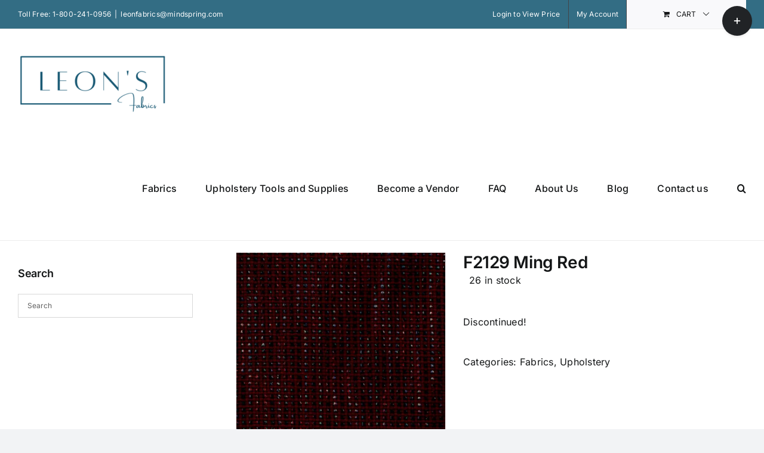

--- FILE ---
content_type: text/html; charset=UTF-8
request_url: https://leonsfabricsinc.com/product/f2129-ming-red/
body_size: 24755
content:
<!DOCTYPE html>
<html class="avada-html-layout-wide avada-html-header-position-top" lang="en-US" prefix="og: http://ogp.me/ns# fb: http://ogp.me/ns/fb#">
<head>
	<meta http-equiv="X-UA-Compatible" content="IE=edge" />
	<meta http-equiv="Content-Type" content="text/html; charset=utf-8"/>
	<meta name="viewport" content="width=device-width, initial-scale=1" />
	<meta name='robots' content='index, follow, max-image-preview:large, max-snippet:-1, max-video-preview:-1' />
	<style>img:is([sizes="auto" i], [sizes^="auto," i]) { contain-intrinsic-size: 3000px 1500px }</style>
	
	<!-- This site is optimized with the Yoast SEO plugin v22.9 - https://yoast.com/wordpress/plugins/seo/ -->
	<title>F2129 Ming Red - Leon&#039;s Fabrics</title>
	<link rel="canonical" href="https://leonsfabricsinc.com/product/f2129-ming-red/" />
	<meta property="og:locale" content="en_US" />
	<meta property="og:type" content="article" />
	<meta property="og:title" content="F2129 Ming Red - Leon&#039;s Fabrics" />
	<meta property="og:description" content="Discontinued!" />
	<meta property="og:url" content="https://leonsfabricsinc.com/product/f2129-ming-red/" />
	<meta property="og:site_name" content="Leon&#039;s Fabrics" />
	<meta property="article:modified_time" content="2023-02-16T19:54:40+00:00" />
	<meta property="og:image" content="https://leonsfabricsinc.com/wp-content/uploads/2023/02/F2129-Ming-Red0001_11zon-e1676577259393.jpg" />
	<meta property="og:image:width" content="1001" />
	<meta property="og:image:height" content="1001" />
	<meta property="og:image:type" content="image/jpeg" />
	<meta name="twitter:card" content="summary_large_image" />
	<meta name="twitter:label1" content="Est. reading time" />
	<meta name="twitter:data1" content="1 minute" />
	<script type="application/ld+json" class="yoast-schema-graph">{"@context":"https://schema.org","@graph":[{"@type":"WebPage","@id":"https://leonsfabricsinc.com/product/f2129-ming-red/","url":"https://leonsfabricsinc.com/product/f2129-ming-red/","name":"F2129 Ming Red - Leon&#039;s Fabrics","isPartOf":{"@id":"https://leonsfabricsinc.com/#website"},"primaryImageOfPage":{"@id":"https://leonsfabricsinc.com/product/f2129-ming-red/#primaryimage"},"image":{"@id":"https://leonsfabricsinc.com/product/f2129-ming-red/#primaryimage"},"thumbnailUrl":"https://leonsfabricsinc.com/wp-content/uploads/2023/02/F2129-Ming-Red0001_11zon-e1676577259393.jpg","datePublished":"2023-02-14T20:52:00+00:00","dateModified":"2023-02-16T19:54:40+00:00","breadcrumb":{"@id":"https://leonsfabricsinc.com/product/f2129-ming-red/#breadcrumb"},"inLanguage":"en-US","potentialAction":[{"@type":"ReadAction","target":["https://leonsfabricsinc.com/product/f2129-ming-red/"]}]},{"@type":"ImageObject","inLanguage":"en-US","@id":"https://leonsfabricsinc.com/product/f2129-ming-red/#primaryimage","url":"https://leonsfabricsinc.com/wp-content/uploads/2023/02/F2129-Ming-Red0001_11zon-e1676577259393.jpg","contentUrl":"https://leonsfabricsinc.com/wp-content/uploads/2023/02/F2129-Ming-Red0001_11zon-e1676577259393.jpg","width":1001,"height":1001},{"@type":"BreadcrumbList","@id":"https://leonsfabricsinc.com/product/f2129-ming-red/#breadcrumb","itemListElement":[{"@type":"ListItem","position":1,"name":"Home","item":"https://leonsfabricsinc.com/"},{"@type":"ListItem","position":2,"name":"Shop","item":"https://leonsfabricsinc.com/shop/"},{"@type":"ListItem","position":3,"name":"F2129 Ming Red"}]},{"@type":"WebSite","@id":"https://leonsfabricsinc.com/#website","url":"https://leonsfabricsinc.com/","name":"Leonsfabricsinc.com","description":"Drapery Fabrics Upholstery Fabrics, Trims, Vinyl, Etc.","publisher":{"@id":"https://leonsfabricsinc.com/#organization"},"potentialAction":[{"@type":"SearchAction","target":{"@type":"EntryPoint","urlTemplate":"https://leonsfabricsinc.com/?s={search_term_string}"},"query-input":"required name=search_term_string"}],"inLanguage":"en-US"},{"@type":"Organization","@id":"https://leonsfabricsinc.com/#organization","name":"Leon's Fabrics Inc,","url":"https://leonsfabricsinc.com/","logo":{"@type":"ImageObject","inLanguage":"en-US","@id":"https://leonsfabricsinc.com/#/schema/logo/image/","url":"https://leonsfabricsinc.com/wp-content/uploads/2022/02/cropped-LEONS-e1650514650468.png","contentUrl":"https://leonsfabricsinc.com/wp-content/uploads/2022/02/cropped-LEONS-e1650514650468.png","width":250,"height":109,"caption":"Leon's Fabrics Inc,"},"image":{"@id":"https://leonsfabricsinc.com/#/schema/logo/image/"}}]}</script>
	<!-- / Yoast SEO plugin. -->


<link rel="alternate" type="application/rss+xml" title="Leon&#039;s Fabrics &raquo; Feed" href="https://leonsfabricsinc.com/feed/" />
<link rel="alternate" type="application/rss+xml" title="Leon&#039;s Fabrics &raquo; Comments Feed" href="https://leonsfabricsinc.com/comments/feed/" />
		
		
		
									<meta name="description" content="N/A"/>
				
		<meta property="og:locale" content="en_US"/>
		<meta property="og:type" content="article"/>
		<meta property="og:site_name" content="Leon&#039;s Fabrics"/>
		<meta property="og:title" content="F2129 Ming Red - Leon&#039;s Fabrics"/>
				<meta property="og:description" content="N/A"/>
				<meta property="og:url" content="https://leonsfabricsinc.com/product/f2129-ming-red/"/>
													<meta property="article:modified_time" content="2023-02-16T19:54:40+00:00"/>
											<meta property="og:image" content="https://leonsfabricsinc.com/wp-content/uploads/2023/02/F2129-Ming-Red0001_11zon-e1676577259393.jpg"/>
		<meta property="og:image:width" content="1001"/>
		<meta property="og:image:height" content="1001"/>
		<meta property="og:image:type" content="image/jpeg"/>
						<style type="text/css">

			#price_calculator {
				border-style:none;
			}

			#price_calculator td {
				border-style: none;
				vertical-align: top;
			}

			#price_calculator input, #price_calculator span {
				float: right;
			}

			#price_calculator input {
				text-align: right;
				width: 64px;
			}

			.variable_price_calculator {
				display: none;
			}

			#price_calculator .calculate td {
				text-align: right;
			}

			#price_calculator .calculate button {
				margin-right: 0;
			}

			#price_calculator span.wc-measurement-price-calculator-input-help {
				display: inline-block;
				float: none;
				margin: 0 8px;
				vertical-align: middle;
			}

			@media screen and (max-width: 1081px) {
				#price_calculator span.wc-measurement-price-calculator-input-help {
					position: absolute;
				}
			}

			#tiptip_holder {
				display: none;
				position: absolute;
				top: 0;
				left: 0;
				z-index: 99999;
			}

			#tiptip_holder.tip_top {
				padding-bottom: 5px;
			}

			#tiptip_holder.tip_top #tiptip_arrow_inner {
				margin-top: -7px;
				margin-left: -6px;
				border-top-color: #464646;
			}

			#tiptip_holder.tip_bottom {
				padding-top: 5px;
			}

			#tiptip_holder.tip_bottom #tiptip_arrow_inner {
				margin-top: -5px;
				margin-left: -6px;
				border-bottom-color: #464646;
			}

			#tiptip_holder.tip_right {
				padding-left: 5px;
			}

			#tiptip_holder.tip_right #tiptip_arrow_inner {
				margin-top: -6px;
				margin-left: -5px;
				border-right-color: #464646;
			}

			#tiptip_holder.tip_left {
				padding-right: 5px;
			}

			#tiptip_holder.tip_left #tiptip_arrow_inner {
				margin-top: -6px;
				margin-left: -7px;
				border-left-color: #464646;
			}

			#tiptip_content, .chart-tooltip {
				font-size: 11px;
				color: #fff;
				padding: 0.5em 0.5em;
				background: #464646;
				-webkit-border-radius: 3px;
				-moz-border-radius: 3px;
				border-radius: 3px;
				-webkit-box-shadow: 1px 1px 3px rgba(0, 0, 0, 0.1);
				-moz-box-shadow: 1px 1px 3px rgba(0, 0, 0, 0.1);
				box-shadow: 1px 1px 3px rgba(0, 0, 0, 0.1);
				text-align: center;
				max-width: 150px;
			}

			#tiptip_content code, .chart-tooltip code {
				background: #888;
				padding: 1px;
			}

			#tiptip_arrow, #tiptip_arrow_inner {
				position: absolute;
				border-color: transparent;
				border-style: solid;
				border-width: 6px;
				height: 0;
				width: 0;
			}

		</style>
		<link rel='stylesheet' id='stripe-main-styles-css' href='https://leonsfabricsinc.com/wp-content/mu-plugins/vendor/godaddy/mwc-core/assets/css/stripe-settings.css' type='text/css' media='all' />
<style id='wp-emoji-styles-inline-css' type='text/css'>

	img.wp-smiley, img.emoji {
		display: inline !important;
		border: none !important;
		box-shadow: none !important;
		height: 1em !important;
		width: 1em !important;
		margin: 0 0.07em !important;
		vertical-align: -0.1em !important;
		background: none !important;
		padding: 0 !important;
	}
</style>
<link rel='stylesheet' id='wp-block-library-css' href='https://leonsfabricsinc.com/wp-includes/css/dist/block-library/style.min.css?ver=6.8.3' type='text/css' media='all' />
<style id='wp-block-library-theme-inline-css' type='text/css'>
.wp-block-audio :where(figcaption){color:#555;font-size:13px;text-align:center}.is-dark-theme .wp-block-audio :where(figcaption){color:#ffffffa6}.wp-block-audio{margin:0 0 1em}.wp-block-code{border:1px solid #ccc;border-radius:4px;font-family:Menlo,Consolas,monaco,monospace;padding:.8em 1em}.wp-block-embed :where(figcaption){color:#555;font-size:13px;text-align:center}.is-dark-theme .wp-block-embed :where(figcaption){color:#ffffffa6}.wp-block-embed{margin:0 0 1em}.blocks-gallery-caption{color:#555;font-size:13px;text-align:center}.is-dark-theme .blocks-gallery-caption{color:#ffffffa6}:root :where(.wp-block-image figcaption){color:#555;font-size:13px;text-align:center}.is-dark-theme :root :where(.wp-block-image figcaption){color:#ffffffa6}.wp-block-image{margin:0 0 1em}.wp-block-pullquote{border-bottom:4px solid;border-top:4px solid;color:currentColor;margin-bottom:1.75em}.wp-block-pullquote cite,.wp-block-pullquote footer,.wp-block-pullquote__citation{color:currentColor;font-size:.8125em;font-style:normal;text-transform:uppercase}.wp-block-quote{border-left:.25em solid;margin:0 0 1.75em;padding-left:1em}.wp-block-quote cite,.wp-block-quote footer{color:currentColor;font-size:.8125em;font-style:normal;position:relative}.wp-block-quote:where(.has-text-align-right){border-left:none;border-right:.25em solid;padding-left:0;padding-right:1em}.wp-block-quote:where(.has-text-align-center){border:none;padding-left:0}.wp-block-quote.is-large,.wp-block-quote.is-style-large,.wp-block-quote:where(.is-style-plain){border:none}.wp-block-search .wp-block-search__label{font-weight:700}.wp-block-search__button{border:1px solid #ccc;padding:.375em .625em}:where(.wp-block-group.has-background){padding:1.25em 2.375em}.wp-block-separator.has-css-opacity{opacity:.4}.wp-block-separator{border:none;border-bottom:2px solid;margin-left:auto;margin-right:auto}.wp-block-separator.has-alpha-channel-opacity{opacity:1}.wp-block-separator:not(.is-style-wide):not(.is-style-dots){width:100px}.wp-block-separator.has-background:not(.is-style-dots){border-bottom:none;height:1px}.wp-block-separator.has-background:not(.is-style-wide):not(.is-style-dots){height:2px}.wp-block-table{margin:0 0 1em}.wp-block-table td,.wp-block-table th{word-break:normal}.wp-block-table :where(figcaption){color:#555;font-size:13px;text-align:center}.is-dark-theme .wp-block-table :where(figcaption){color:#ffffffa6}.wp-block-video :where(figcaption){color:#555;font-size:13px;text-align:center}.is-dark-theme .wp-block-video :where(figcaption){color:#ffffffa6}.wp-block-video{margin:0 0 1em}:root :where(.wp-block-template-part.has-background){margin-bottom:0;margin-top:0;padding:1.25em 2.375em}
</style>
<style id='classic-theme-styles-inline-css' type='text/css'>
/*! This file is auto-generated */
.wp-block-button__link{color:#fff;background-color:#32373c;border-radius:9999px;box-shadow:none;text-decoration:none;padding:calc(.667em + 2px) calc(1.333em + 2px);font-size:1.125em}.wp-block-file__button{background:#32373c;color:#fff;text-decoration:none}
</style>
<link rel='stylesheet' id='ion.range-slider-css' href='https://leonsfabricsinc.com/wp-content/plugins/yith-woocommerce-ajax-product-filter-premium/assets/css/ion.range-slider.css?ver=2.3.1' type='text/css' media='all' />
<link rel='stylesheet' id='yith-wcan-shortcodes-css' href='https://leonsfabricsinc.com/wp-content/plugins/yith-woocommerce-ajax-product-filter-premium/assets/css/shortcodes.css?ver=5.6.0' type='text/css' media='all' />
<style id='yith-wcan-shortcodes-inline-css' type='text/css'>
:root{
	--yith-wcan-filters_colors_titles: #434343;
	--yith-wcan-filters_colors_background: #FFFFFF;
	--yith-wcan-filters_colors_accent: #A7144C;
	--yith-wcan-filters_colors_accent_r: 167;
	--yith-wcan-filters_colors_accent_g: 20;
	--yith-wcan-filters_colors_accent_b: 76;
	--yith-wcan-color_swatches_border_radius: 100%;
	--yith-wcan-color_swatches_size: 30px;
	--yith-wcan-labels_style_background: #FFFFFF;
	--yith-wcan-labels_style_background_hover: #A7144C;
	--yith-wcan-labels_style_background_active: #A7144C;
	--yith-wcan-labels_style_text: #434343;
	--yith-wcan-labels_style_text_hover: #FFFFFF;
	--yith-wcan-labels_style_text_active: #FFFFFF;
	--yith-wcan-anchors_style_text: #434343;
	--yith-wcan-anchors_style_text_hover: #A7144C;
	--yith-wcan-anchors_style_text_active: #A7144C;
}
</style>
<style id='global-styles-inline-css' type='text/css'>
:root{--wp--preset--aspect-ratio--square: 1;--wp--preset--aspect-ratio--4-3: 4/3;--wp--preset--aspect-ratio--3-4: 3/4;--wp--preset--aspect-ratio--3-2: 3/2;--wp--preset--aspect-ratio--2-3: 2/3;--wp--preset--aspect-ratio--16-9: 16/9;--wp--preset--aspect-ratio--9-16: 9/16;--wp--preset--color--black: #000000;--wp--preset--color--cyan-bluish-gray: #abb8c3;--wp--preset--color--white: #ffffff;--wp--preset--color--pale-pink: #f78da7;--wp--preset--color--vivid-red: #cf2e2e;--wp--preset--color--luminous-vivid-orange: #ff6900;--wp--preset--color--luminous-vivid-amber: #fcb900;--wp--preset--color--light-green-cyan: #7bdcb5;--wp--preset--color--vivid-green-cyan: #00d084;--wp--preset--color--pale-cyan-blue: #8ed1fc;--wp--preset--color--vivid-cyan-blue: #0693e3;--wp--preset--color--vivid-purple: #9b51e0;--wp--preset--color--awb-color-1: #ffffff;--wp--preset--color--awb-color-2: #f9f9fb;--wp--preset--color--awb-color-3: #f2f3f5;--wp--preset--color--awb-color-4: #336d84;--wp--preset--color--awb-color-5: #005f84;--wp--preset--color--awb-color-6: #434549;--wp--preset--color--awb-color-7: #212326;--wp--preset--color--awb-color-8: #141617;--wp--preset--gradient--vivid-cyan-blue-to-vivid-purple: linear-gradient(135deg,rgba(6,147,227,1) 0%,rgb(155,81,224) 100%);--wp--preset--gradient--light-green-cyan-to-vivid-green-cyan: linear-gradient(135deg,rgb(122,220,180) 0%,rgb(0,208,130) 100%);--wp--preset--gradient--luminous-vivid-amber-to-luminous-vivid-orange: linear-gradient(135deg,rgba(252,185,0,1) 0%,rgba(255,105,0,1) 100%);--wp--preset--gradient--luminous-vivid-orange-to-vivid-red: linear-gradient(135deg,rgba(255,105,0,1) 0%,rgb(207,46,46) 100%);--wp--preset--gradient--very-light-gray-to-cyan-bluish-gray: linear-gradient(135deg,rgb(238,238,238) 0%,rgb(169,184,195) 100%);--wp--preset--gradient--cool-to-warm-spectrum: linear-gradient(135deg,rgb(74,234,220) 0%,rgb(151,120,209) 20%,rgb(207,42,186) 40%,rgb(238,44,130) 60%,rgb(251,105,98) 80%,rgb(254,248,76) 100%);--wp--preset--gradient--blush-light-purple: linear-gradient(135deg,rgb(255,206,236) 0%,rgb(152,150,240) 100%);--wp--preset--gradient--blush-bordeaux: linear-gradient(135deg,rgb(254,205,165) 0%,rgb(254,45,45) 50%,rgb(107,0,62) 100%);--wp--preset--gradient--luminous-dusk: linear-gradient(135deg,rgb(255,203,112) 0%,rgb(199,81,192) 50%,rgb(65,88,208) 100%);--wp--preset--gradient--pale-ocean: linear-gradient(135deg,rgb(255,245,203) 0%,rgb(182,227,212) 50%,rgb(51,167,181) 100%);--wp--preset--gradient--electric-grass: linear-gradient(135deg,rgb(202,248,128) 0%,rgb(113,206,126) 100%);--wp--preset--gradient--midnight: linear-gradient(135deg,rgb(2,3,129) 0%,rgb(40,116,252) 100%);--wp--preset--font-size--small: 12px;--wp--preset--font-size--medium: 20px;--wp--preset--font-size--large: 24px;--wp--preset--font-size--x-large: 42px;--wp--preset--font-size--normal: 16px;--wp--preset--font-size--xlarge: 32px;--wp--preset--font-size--huge: 48px;--wp--preset--spacing--20: 0.44rem;--wp--preset--spacing--30: 0.67rem;--wp--preset--spacing--40: 1rem;--wp--preset--spacing--50: 1.5rem;--wp--preset--spacing--60: 2.25rem;--wp--preset--spacing--70: 3.38rem;--wp--preset--spacing--80: 5.06rem;--wp--preset--shadow--natural: 6px 6px 9px rgba(0, 0, 0, 0.2);--wp--preset--shadow--deep: 12px 12px 50px rgba(0, 0, 0, 0.4);--wp--preset--shadow--sharp: 6px 6px 0px rgba(0, 0, 0, 0.2);--wp--preset--shadow--outlined: 6px 6px 0px -3px rgba(255, 255, 255, 1), 6px 6px rgba(0, 0, 0, 1);--wp--preset--shadow--crisp: 6px 6px 0px rgba(0, 0, 0, 1);}:where(.is-layout-flex){gap: 0.5em;}:where(.is-layout-grid){gap: 0.5em;}body .is-layout-flex{display: flex;}.is-layout-flex{flex-wrap: wrap;align-items: center;}.is-layout-flex > :is(*, div){margin: 0;}body .is-layout-grid{display: grid;}.is-layout-grid > :is(*, div){margin: 0;}:where(.wp-block-columns.is-layout-flex){gap: 2em;}:where(.wp-block-columns.is-layout-grid){gap: 2em;}:where(.wp-block-post-template.is-layout-flex){gap: 1.25em;}:where(.wp-block-post-template.is-layout-grid){gap: 1.25em;}.has-black-color{color: var(--wp--preset--color--black) !important;}.has-cyan-bluish-gray-color{color: var(--wp--preset--color--cyan-bluish-gray) !important;}.has-white-color{color: var(--wp--preset--color--white) !important;}.has-pale-pink-color{color: var(--wp--preset--color--pale-pink) !important;}.has-vivid-red-color{color: var(--wp--preset--color--vivid-red) !important;}.has-luminous-vivid-orange-color{color: var(--wp--preset--color--luminous-vivid-orange) !important;}.has-luminous-vivid-amber-color{color: var(--wp--preset--color--luminous-vivid-amber) !important;}.has-light-green-cyan-color{color: var(--wp--preset--color--light-green-cyan) !important;}.has-vivid-green-cyan-color{color: var(--wp--preset--color--vivid-green-cyan) !important;}.has-pale-cyan-blue-color{color: var(--wp--preset--color--pale-cyan-blue) !important;}.has-vivid-cyan-blue-color{color: var(--wp--preset--color--vivid-cyan-blue) !important;}.has-vivid-purple-color{color: var(--wp--preset--color--vivid-purple) !important;}.has-black-background-color{background-color: var(--wp--preset--color--black) !important;}.has-cyan-bluish-gray-background-color{background-color: var(--wp--preset--color--cyan-bluish-gray) !important;}.has-white-background-color{background-color: var(--wp--preset--color--white) !important;}.has-pale-pink-background-color{background-color: var(--wp--preset--color--pale-pink) !important;}.has-vivid-red-background-color{background-color: var(--wp--preset--color--vivid-red) !important;}.has-luminous-vivid-orange-background-color{background-color: var(--wp--preset--color--luminous-vivid-orange) !important;}.has-luminous-vivid-amber-background-color{background-color: var(--wp--preset--color--luminous-vivid-amber) !important;}.has-light-green-cyan-background-color{background-color: var(--wp--preset--color--light-green-cyan) !important;}.has-vivid-green-cyan-background-color{background-color: var(--wp--preset--color--vivid-green-cyan) !important;}.has-pale-cyan-blue-background-color{background-color: var(--wp--preset--color--pale-cyan-blue) !important;}.has-vivid-cyan-blue-background-color{background-color: var(--wp--preset--color--vivid-cyan-blue) !important;}.has-vivid-purple-background-color{background-color: var(--wp--preset--color--vivid-purple) !important;}.has-black-border-color{border-color: var(--wp--preset--color--black) !important;}.has-cyan-bluish-gray-border-color{border-color: var(--wp--preset--color--cyan-bluish-gray) !important;}.has-white-border-color{border-color: var(--wp--preset--color--white) !important;}.has-pale-pink-border-color{border-color: var(--wp--preset--color--pale-pink) !important;}.has-vivid-red-border-color{border-color: var(--wp--preset--color--vivid-red) !important;}.has-luminous-vivid-orange-border-color{border-color: var(--wp--preset--color--luminous-vivid-orange) !important;}.has-luminous-vivid-amber-border-color{border-color: var(--wp--preset--color--luminous-vivid-amber) !important;}.has-light-green-cyan-border-color{border-color: var(--wp--preset--color--light-green-cyan) !important;}.has-vivid-green-cyan-border-color{border-color: var(--wp--preset--color--vivid-green-cyan) !important;}.has-pale-cyan-blue-border-color{border-color: var(--wp--preset--color--pale-cyan-blue) !important;}.has-vivid-cyan-blue-border-color{border-color: var(--wp--preset--color--vivid-cyan-blue) !important;}.has-vivid-purple-border-color{border-color: var(--wp--preset--color--vivid-purple) !important;}.has-vivid-cyan-blue-to-vivid-purple-gradient-background{background: var(--wp--preset--gradient--vivid-cyan-blue-to-vivid-purple) !important;}.has-light-green-cyan-to-vivid-green-cyan-gradient-background{background: var(--wp--preset--gradient--light-green-cyan-to-vivid-green-cyan) !important;}.has-luminous-vivid-amber-to-luminous-vivid-orange-gradient-background{background: var(--wp--preset--gradient--luminous-vivid-amber-to-luminous-vivid-orange) !important;}.has-luminous-vivid-orange-to-vivid-red-gradient-background{background: var(--wp--preset--gradient--luminous-vivid-orange-to-vivid-red) !important;}.has-very-light-gray-to-cyan-bluish-gray-gradient-background{background: var(--wp--preset--gradient--very-light-gray-to-cyan-bluish-gray) !important;}.has-cool-to-warm-spectrum-gradient-background{background: var(--wp--preset--gradient--cool-to-warm-spectrum) !important;}.has-blush-light-purple-gradient-background{background: var(--wp--preset--gradient--blush-light-purple) !important;}.has-blush-bordeaux-gradient-background{background: var(--wp--preset--gradient--blush-bordeaux) !important;}.has-luminous-dusk-gradient-background{background: var(--wp--preset--gradient--luminous-dusk) !important;}.has-pale-ocean-gradient-background{background: var(--wp--preset--gradient--pale-ocean) !important;}.has-electric-grass-gradient-background{background: var(--wp--preset--gradient--electric-grass) !important;}.has-midnight-gradient-background{background: var(--wp--preset--gradient--midnight) !important;}.has-small-font-size{font-size: var(--wp--preset--font-size--small) !important;}.has-medium-font-size{font-size: var(--wp--preset--font-size--medium) !important;}.has-large-font-size{font-size: var(--wp--preset--font-size--large) !important;}.has-x-large-font-size{font-size: var(--wp--preset--font-size--x-large) !important;}
:where(.wp-block-post-template.is-layout-flex){gap: 1.25em;}:where(.wp-block-post-template.is-layout-grid){gap: 1.25em;}
:where(.wp-block-columns.is-layout-flex){gap: 2em;}:where(.wp-block-columns.is-layout-grid){gap: 2em;}
:root :where(.wp-block-pullquote){font-size: 1.5em;line-height: 1.6;}
</style>
<link rel='stylesheet' id='bbp-default-css' href='https://leonsfabricsinc.com/wp-content/plugins/bbpress/templates/default/css/bbpress.min.css?ver=2.6.11' type='text/css' media='all' />
<link rel='stylesheet' id='afwhp-front-css' href='https://leonsfabricsinc.com/wp-content/plugins/hide-price-add-to-cart-button/front/../assets/css/afwhp_front.css?ver=1.0' type='text/css' media='all' />
<style id='woocommerce-inline-inline-css' type='text/css'>
.woocommerce form .form-row .required { visibility: visible; }
</style>
<link rel='stylesheet' id='aws-pro-style-css' href='https://leonsfabricsinc.com/wp-content/plugins/advanced-woo-search-pro/assets/css/common.min.css?ver=pro3.27' type='text/css' media='all' />
<link rel='stylesheet' id='wp-components-css' href='https://leonsfabricsinc.com/wp-includes/css/dist/components/style.min.css?ver=6.8.3' type='text/css' media='all' />
<link rel='stylesheet' id='godaddy-styles-css' href='https://leonsfabricsinc.com/wp-content/mu-plugins/vendor/wpex/godaddy-launch/includes/Dependencies/GoDaddy/Styles/build/latest.css?ver=2.0.2' type='text/css' media='all' />
<link rel='stylesheet' id='grw-public-main-css-css' href='https://leonsfabricsinc.com/wp-content/plugins/widget-google-reviews/assets/css/public-main.css?ver=6.9.3' type='text/css' media='all' />
<link rel='stylesheet' id='woo-free-product-sample-pro-css' href='https://leonsfabricsinc.com/wp-content/plugins/woo-free-product-sample-pro/public/css/woo-free-product-sample-pro-public.css?ver=1.1.12' type='text/css' media='all' />
<link rel='stylesheet' id='woo-free-product-sample-css' href='https://leonsfabricsinc.com/wp-content/plugins/woo-free-product-sample/public/css/woo-free-product-sample-public.css?ver=2.3.1' type='text/css' media='all' />
<link rel='stylesheet' id='swatches-and-photos-css' href='https://leonsfabricsinc.com/wp-content/plugins/woocommerce-variation-swatches-and-photos/assets/css/swatches-and-photos.css?ver=3.0.6' type='text/css' media='all' />
<link rel='stylesheet' id='simple-social-icons-font-css' href='https://leonsfabricsinc.com/wp-content/plugins/simple-social-icons/css/style.css?ver=4.0.0' type='text/css' media='all' />
<link rel='stylesheet' id='newsletter-css' href='https://leonsfabricsinc.com/wp-content/plugins/newsletter/style.css?ver=9.1.0' type='text/css' media='all' />
<link rel='stylesheet' id='child-style-css' href='https://leonsfabricsinc.com/wp-content/themes/Avada-Child-Theme/style.css?ver=6.8.3' type='text/css' media='all' />
<link rel='stylesheet' id='bsf-Defaults-css' href='https://leonsfabricsinc.com/wp-content/uploads/smile_fonts/Defaults/Defaults.css?ver=3.19.19' type='text/css' media='all' />
<link rel='stylesheet' id='fusion-dynamic-css-css' href='https://leonsfabricsinc.com/wp-content/uploads/fusion-styles/23fd1665c3439e9fbc2fc0ce41f2cbb8.min.css?ver=3.14.2' type='text/css' media='all' />
<script type="text/javascript" src="https://leonsfabricsinc.com/wp-includes/js/jquery/jquery.min.js?ver=3.7.1" id="jquery-core-js"></script>
<script type="text/javascript" src="https://leonsfabricsinc.com/wp-includes/js/jquery/jquery-migrate.min.js?ver=3.4.1" id="jquery-migrate-js"></script>
<script type="text/javascript" src="https://leonsfabricsinc.com/wp-content/plugins/hide-price-add-to-cart-button/front/../assets/js/afwhp_front.js?ver=1.0" id="afwhp-frontj-js"></script>
<script type="text/javascript" src="https://leonsfabricsinc.com/wp-content/plugins/hide-price-add-to-cart-button/front/../assets/js/jquery.popupoverlay.js?ver=1.0" id="afwhp-popup-js"></script>
<script type="text/javascript" src="https://leonsfabricsinc.com/wp-content/plugins/woocommerce/assets/js/jquery-blockui/jquery.blockUI.min.js?ver=2.7.0-wc.10.4.3" id="wc-jquery-blockui-js" data-wp-strategy="defer"></script>
<script type="text/javascript" id="wc-add-to-cart-js-extra">
/* <![CDATA[ */
var wc_add_to_cart_params = {"ajax_url":"\/wp-admin\/admin-ajax.php","wc_ajax_url":"\/?wc-ajax=%%endpoint%%","i18n_view_cart":"View cart","cart_url":"https:\/\/leonsfabricsinc.com\/cart\/","is_cart":"","cart_redirect_after_add":"yes"};
/* ]]> */
</script>
<script type="text/javascript" src="https://leonsfabricsinc.com/wp-content/plugins/woocommerce/assets/js/frontend/add-to-cart.min.js?ver=10.4.3" id="wc-add-to-cart-js" data-wp-strategy="defer"></script>
<script type="text/javascript" src="https://leonsfabricsinc.com/wp-content/plugins/woocommerce/assets/js/zoom/jquery.zoom.min.js?ver=1.7.21-wc.10.4.3" id="wc-zoom-js" defer="defer" data-wp-strategy="defer"></script>
<script type="text/javascript" src="https://leonsfabricsinc.com/wp-content/plugins/woocommerce/assets/js/flexslider/jquery.flexslider.min.js?ver=2.7.2-wc.10.4.3" id="wc-flexslider-js" defer="defer" data-wp-strategy="defer"></script>
<script type="text/javascript" id="wc-single-product-js-extra">
/* <![CDATA[ */
var wc_single_product_params = {"i18n_required_rating_text":"Please select a rating","i18n_rating_options":["1 of 5 stars","2 of 5 stars","3 of 5 stars","4 of 5 stars","5 of 5 stars"],"i18n_product_gallery_trigger_text":"View full-screen image gallery","review_rating_required":"yes","flexslider":{"rtl":false,"animation":"slide","smoothHeight":true,"directionNav":true,"controlNav":"thumbnails","slideshow":false,"animationSpeed":500,"animationLoop":false,"allowOneSlide":false,"prevText":"<i class=\"awb-icon-angle-left\"><\/i>","nextText":"<i class=\"awb-icon-angle-right\"><\/i>"},"zoom_enabled":"1","zoom_options":[],"photoswipe_enabled":"","photoswipe_options":{"shareEl":false,"closeOnScroll":false,"history":false,"hideAnimationDuration":0,"showAnimationDuration":0},"flexslider_enabled":"1"};
/* ]]> */
</script>
<script type="text/javascript" src="https://leonsfabricsinc.com/wp-content/plugins/woocommerce/assets/js/frontend/single-product.min.js?ver=10.4.3" id="wc-single-product-js" defer="defer" data-wp-strategy="defer"></script>
<script type="text/javascript" src="https://leonsfabricsinc.com/wp-content/plugins/woocommerce/assets/js/js-cookie/js.cookie.min.js?ver=2.1.4-wc.10.4.3" id="wc-js-cookie-js" defer="defer" data-wp-strategy="defer"></script>
<script type="text/javascript" id="woocommerce-js-extra">
/* <![CDATA[ */
var woocommerce_params = {"ajax_url":"\/wp-admin\/admin-ajax.php","wc_ajax_url":"\/?wc-ajax=%%endpoint%%","i18n_password_show":"Show password","i18n_password_hide":"Hide password"};
/* ]]> */
</script>
<script type="text/javascript" src="https://leonsfabricsinc.com/wp-content/plugins/woocommerce/assets/js/frontend/woocommerce.min.js?ver=10.4.3" id="woocommerce-js" defer="defer" data-wp-strategy="defer"></script>
<script type="text/javascript" src="https://leonsfabricsinc.com/wp-content/plugins/js_composer/assets/js/vendors/woocommerce-add-to-cart.js?ver=7.5" id="vc_woocommerce-add-to-cart-js-js"></script>
<script type="text/javascript" defer="defer" src="https://leonsfabricsinc.com/wp-content/plugins/widget-google-reviews/assets/js/public-main.js?ver=6.9.3" id="grw-public-main-js-js"></script>
<script type="text/javascript" src="https://leonsfabricsinc.com/wp-content/plugins/woocommerce/assets/js/jquery-cookie/jquery.cookie.min.js?ver=1.4.1-wc.10.4.3" id="wc-jquery-cookie-js" data-wp-strategy="defer"></script>
<script type="text/javascript" src="https://leonsfabricsinc.com/wp-content/plugins/woocommerce/assets/js/dompurify/purify.min.js?ver=10.4.3" id="wc-dompurify-js" data-wp-strategy="defer"></script>
<script type="text/javascript" src="https://leonsfabricsinc.com/wp-content/plugins/woocommerce/assets/js/jquery-tiptip/jquery.tipTip.min.js?ver=10.4.3" id="wc-jquery-tiptip-js" data-wp-strategy="defer"></script>
<script type="text/javascript" src="https://leonsfabricsinc.com/wp-content/plugins/woocommerce-measurement-price-calculator/assets/js/vendor/bignumber.min.js?ver=9.0.1" id="wc-price-calculator-bignumber-js"></script>
<script type="text/javascript" id="wc-price-calculator-js-extra">
/* <![CDATA[ */
var wc_price_calculator_params = {"woocommerce_currency_symbol":"$","woocommerce_price_num_decimals":"2","woocommerce_currency_pos":"left","woocommerce_price_decimal_sep":".","woocommerce_price_thousand_sep":",","woocommerce_price_trim_zeros":"","unit_normalize_table":{"in":{"factor":12,"unit":"ft","inverse":true},"ft":{"factor":1,"unit":"ft"},"yd":{"factor":3,"unit":"ft"},"mi":{"factor":5280,"unit":"ft"},"mm":{"factor":0.001,"unit":"m"},"cm":{"factor":0.01,"unit":"m"},"m":{"factor":1,"unit":"m"},"km":{"factor":1000,"unit":"m"},"sq. in.":{"factor":144,"unit":"sq. ft.","inverse":true},"sq. ft.":{"factor":1,"unit":"sq. ft."},"sq. yd.":{"factor":9,"unit":"sq. ft."},"acs":{"factor":43560,"unit":"sq. ft."},"sq. mi.":{"factor":27878400,"unit":"sq. ft."},"sq mm":{"factor":1.0e-6,"unit":"sq m"},"sq cm":{"factor":0.0001,"unit":"sq m"},"sq m":{"factor":1,"unit":"sq m"},"ha":{"factor":10000,"unit":"sq m"},"sq km":{"factor":1000000,"unit":"sq m"},"fl. oz.":{"factor":1,"unit":"fl. oz."},"cup":{"factor":8,"unit":"fl. oz."},"pt":{"factor":16,"unit":"fl. oz."},"qt":{"factor":32,"unit":"fl. oz."},"gal":{"factor":128,"unit":"fl. oz."},"cu. in.":{"factor":1728,"unit":"cu. ft.","inverse":true},"cu. ft.":{"factor":1,"unit":"cu. ft."},"cu. yd.":{"factor":27,"unit":"cu. ft."},"ml":{"factor":1.0e-6,"unit":"cu m"},"cu cm":{"factor":1.0e-6,"unit":"cu m"},"l":{"factor":0.001,"unit":"cu m"},"cu m":{"factor":1,"unit":"cu m"},"oz":{"factor":16,"unit":"lbs","inverse":true},"lbs":{"factor":1,"unit":"lbs"},"tn":{"factor":2000,"unit":"lbs"},"g":{"factor":0.001,"unit":"kg"},"kg":{"factor":1,"unit":"kg"},"t":{"factor":1000,"unit":"kg"}},"unit_conversion_table":{"ft":{"in":{"factor":12},"ft":{"factor":1},"yd":{"factor":3,"inverse":true},"mi":{"factor":5280,"inverse":true},"mm":{"factor":304.8},"cm":{"factor":30.48},"m":{"factor":0.3048},"km":{"factor":0.0003048}},"m":{"mm":{"factor":1000},"cm":{"factor":100},"m":{"factor":1},"km":{"factor":0.001},"in":{"factor":39.3701},"ft":{"factor":3.28084},"yd":{"factor":1.09361},"mi":{"factor":0.000621371}},"sq. ft.":{"sq. in.":{"factor":144},"sq. ft.":{"factor":1},"sq. yd.":{"factor":9,"inverse":true},"acs":{"factor":43560,"inverse":true},"sq. mi.":{"factor":27878400,"inverse":true},"sq mm":{"factor":92903.04},"sq cm":{"factor":929.0304},"sq m":{"factor":0.092903},"sq km":{"factor":9.2903e-8}},"sq m":{"sq mm":{"factor":1000000},"sq cm":{"factor":10000},"sq m":{"factor":1},"ha":{"factor":0.0001},"sq km":{"factor":1.0e-6},"sq. in.":{"factor":1550},"sq. ft.":{"factor":10.7639},"sq. yd.":{"factor":1.19599},"acs":{"factor":0.000247105},"sq. mi.":{"factor":3.86102e-7}},"fl. oz.":{"fl. oz.":{"factor":1},"cup":{"factor":8,"inverse":true},"pt":{"factor":16,"inverse":true},"qt":{"factor":32,"inverse":true},"gal":{"factor":128,"inverse":true},"cu. in.":{"factor":1.8046875},"cu. ft.":{"factor":0.00104438},"cu. yd.":{"factor":3.86807163e-5},"ml":{"factor":29.5735},"cu cm":{"factor":29.5735},"l":{"factor":0.0295735},"cu m":{"factor":2.95735e-5}},"cu. ft.":{"fl. oz.":{"factor":957.506},"cup":{"factor":119.688},"pt":{"factor":59.8442},"qt":{"factor":29.9221},"gal":{"factor":7.48052},"cu. in.":{"factor":1728},"cu. ft.":{"factor":1},"cu. yd.":{"factor":27,"inverse":true},"ml":{"factor":28316.8466},"cu cm":{"factor":28316.8466},"l":{"factor":28.3168466},"cu m":{"factor":0.0283168466}},"cu m":{"ml":{"factor":1000000},"cu cm":{"factor":1000000},"l":{"factor":1000},"cu m":{"factor":1},"fl. oz.":{"factor":33814},"cup":{"factor":4226.75},"pt":{"factor":2113.38},"qt":{"factor":1056.69},"gal":{"factor":264.172},"cu. in.":{"factor":61023.7},"cu. ft.":{"factor":35.3147},"cu. yd.":{"factor":1.30795062}},"lbs":{"oz":{"factor":16},"lbs":{"factor":1},"tn":{"factor":2000,"inverse":true},"g":{"factor":453.592},"kg":{"factor":0.453592},"t":{"factor":0.000453592}},"kg":{"g":{"factor":1000},"kg":{"factor":1},"t":{"factor":0.001},"oz":{"factor":35.274},"lbs":{"factor":2.20462},"tn":{"factor":0.00110231}}},"measurement_precision":"3","measurement_type":"dimension","cookie_name":"wc_price_calc_inputs_5852","ajax_url":"https:\/\/leonsfabricsinc.com\/wp-admin\/admin-ajax.php","filter_calculated_price_nonce":"123eead10b","product_id":"5852","stock_warning":"Unfortunately we don't have enough","minimum_price":"","product_price":"9.95","product_total_measurement_common_unit":"ft","calculator_type":"pricing","product_price_unit":"yd","pricing_overage":"0"};
/* ]]> */
</script>
<script type="text/javascript" src="https://leonsfabricsinc.com/wp-content/plugins/woocommerce-measurement-price-calculator/assets/js/frontend/wc-measurement-price-calculator.min.js?ver=3.23.2" id="wc-price-calculator-js"></script>
<script></script><link rel="https://api.w.org/" href="https://leonsfabricsinc.com/wp-json/" /><link rel="alternate" title="JSON" type="application/json" href="https://leonsfabricsinc.com/wp-json/wp/v2/product/5852" /><link rel="EditURI" type="application/rsd+xml" title="RSD" href="https://leonsfabricsinc.com/xmlrpc.php?rsd" />
<meta name="generator" content="WordPress 6.8.3" />
<meta name="generator" content="WooCommerce 10.4.3" />
<link rel='shortlink' href='https://leonsfabricsinc.com/?p=5852' />
<link rel="alternate" title="oEmbed (JSON)" type="application/json+oembed" href="https://leonsfabricsinc.com/wp-json/oembed/1.0/embed?url=https%3A%2F%2Fleonsfabricsinc.com%2Fproduct%2Ff2129-ming-red%2F" />
<link rel="alternate" title="oEmbed (XML)" type="text/xml+oembed" href="https://leonsfabricsinc.com/wp-json/oembed/1.0/embed?url=https%3A%2F%2Fleonsfabricsinc.com%2Fproduct%2Ff2129-ming-red%2F&#038;format=xml" />
<meta name="generator" content="Redux 4.5.10" /><link rel="preload" href="https://leonsfabricsinc.com/wp-content/themes/Avada/includes/lib/assets/fonts/icomoon/awb-icons.woff" as="font" type="font/woff" crossorigin><link rel="preload" href="//leonsfabricsinc.com/wp-content/themes/Avada/includes/lib/assets/fonts/fontawesome/webfonts/fa-brands-400.woff2" as="font" type="font/woff2" crossorigin><link rel="preload" href="//leonsfabricsinc.com/wp-content/themes/Avada/includes/lib/assets/fonts/fontawesome/webfonts/fa-regular-400.woff2" as="font" type="font/woff2" crossorigin><link rel="preload" href="//leonsfabricsinc.com/wp-content/themes/Avada/includes/lib/assets/fonts/fontawesome/webfonts/fa-solid-900.woff2" as="font" type="font/woff2" crossorigin><style type="text/css" id="css-fb-visibility">@media screen and (max-width: 640px){.fusion-no-small-visibility{display:none !important;}body .sm-text-align-center{text-align:center !important;}body .sm-text-align-left{text-align:left !important;}body .sm-text-align-right{text-align:right !important;}body .sm-text-align-justify{text-align:justify !important;}body .sm-flex-align-center{justify-content:center !important;}body .sm-flex-align-flex-start{justify-content:flex-start !important;}body .sm-flex-align-flex-end{justify-content:flex-end !important;}body .sm-mx-auto{margin-left:auto !important;margin-right:auto !important;}body .sm-ml-auto{margin-left:auto !important;}body .sm-mr-auto{margin-right:auto !important;}body .fusion-absolute-position-small{position:absolute;width:100%;}.awb-sticky.awb-sticky-small{ position: sticky; top: var(--awb-sticky-offset,0); }}@media screen and (min-width: 641px) and (max-width: 1024px){.fusion-no-medium-visibility{display:none !important;}body .md-text-align-center{text-align:center !important;}body .md-text-align-left{text-align:left !important;}body .md-text-align-right{text-align:right !important;}body .md-text-align-justify{text-align:justify !important;}body .md-flex-align-center{justify-content:center !important;}body .md-flex-align-flex-start{justify-content:flex-start !important;}body .md-flex-align-flex-end{justify-content:flex-end !important;}body .md-mx-auto{margin-left:auto !important;margin-right:auto !important;}body .md-ml-auto{margin-left:auto !important;}body .md-mr-auto{margin-right:auto !important;}body .fusion-absolute-position-medium{position:absolute;width:100%;}.awb-sticky.awb-sticky-medium{ position: sticky; top: var(--awb-sticky-offset,0); }}@media screen and (min-width: 1025px){.fusion-no-large-visibility{display:none !important;}body .lg-text-align-center{text-align:center !important;}body .lg-text-align-left{text-align:left !important;}body .lg-text-align-right{text-align:right !important;}body .lg-text-align-justify{text-align:justify !important;}body .lg-flex-align-center{justify-content:center !important;}body .lg-flex-align-flex-start{justify-content:flex-start !important;}body .lg-flex-align-flex-end{justify-content:flex-end !important;}body .lg-mx-auto{margin-left:auto !important;margin-right:auto !important;}body .lg-ml-auto{margin-left:auto !important;}body .lg-mr-auto{margin-right:auto !important;}body .fusion-absolute-position-large{position:absolute;width:100%;}.awb-sticky.awb-sticky-large{ position: sticky; top: var(--awb-sticky-offset,0); }}</style>	<noscript><style>.woocommerce-product-gallery{ opacity: 1 !important; }</style></noscript>
	
            <style>

                .fusion-flyout-search .aws-container {
                    margin: 0 auto;
                    padding: 0;
                    width: 100%;
                    width: calc(100% - 40px);
                    max-width: 600px;
                    position: absolute;
                    top: 40%;
                    left: 20px;
                    right: 20px;
                }

                .fusion-overlay-search .aws-container {
                    width: 100%;
                }

                .fusion-secondary-menu-search .aws-container {
                    margin-left: 10px;
                }

            </style>

        <meta name="generator" content="Powered by WPBakery Page Builder - drag and drop page builder for WordPress."/>
<noscript><style>.lazyload[data-src]{display:none !important;}</style></noscript><style>.lazyload{background-image:none !important;}.lazyload:before{background-image:none !important;}</style><meta name="generator" content="Powered by Slider Revolution 6.6.20 - responsive, Mobile-Friendly Slider Plugin for WordPress with comfortable drag and drop interface." />
<link rel="icon" href="https://leonsfabricsinc.com/wp-content/uploads/2023/01/cropped-favicon-32x32.png" sizes="32x32" />
<link rel="icon" href="https://leonsfabricsinc.com/wp-content/uploads/2023/01/cropped-favicon-192x192.png" sizes="192x192" />
<link rel="apple-touch-icon" href="https://leonsfabricsinc.com/wp-content/uploads/2023/01/cropped-favicon-180x180.png" />
<meta name="msapplication-TileImage" content="https://leonsfabricsinc.com/wp-content/uploads/2023/01/cropped-favicon-270x270.png" />
<script>function setREVStartSize(e){
			//window.requestAnimationFrame(function() {
				window.RSIW = window.RSIW===undefined ? window.innerWidth : window.RSIW;
				window.RSIH = window.RSIH===undefined ? window.innerHeight : window.RSIH;
				try {
					var pw = document.getElementById(e.c).parentNode.offsetWidth,
						newh;
					pw = pw===0 || isNaN(pw) || (e.l=="fullwidth" || e.layout=="fullwidth") ? window.RSIW : pw;
					e.tabw = e.tabw===undefined ? 0 : parseInt(e.tabw);
					e.thumbw = e.thumbw===undefined ? 0 : parseInt(e.thumbw);
					e.tabh = e.tabh===undefined ? 0 : parseInt(e.tabh);
					e.thumbh = e.thumbh===undefined ? 0 : parseInt(e.thumbh);
					e.tabhide = e.tabhide===undefined ? 0 : parseInt(e.tabhide);
					e.thumbhide = e.thumbhide===undefined ? 0 : parseInt(e.thumbhide);
					e.mh = e.mh===undefined || e.mh=="" || e.mh==="auto" ? 0 : parseInt(e.mh,0);
					if(e.layout==="fullscreen" || e.l==="fullscreen")
						newh = Math.max(e.mh,window.RSIH);
					else{
						e.gw = Array.isArray(e.gw) ? e.gw : [e.gw];
						for (var i in e.rl) if (e.gw[i]===undefined || e.gw[i]===0) e.gw[i] = e.gw[i-1];
						e.gh = e.el===undefined || e.el==="" || (Array.isArray(e.el) && e.el.length==0)? e.gh : e.el;
						e.gh = Array.isArray(e.gh) ? e.gh : [e.gh];
						for (var i in e.rl) if (e.gh[i]===undefined || e.gh[i]===0) e.gh[i] = e.gh[i-1];
											
						var nl = new Array(e.rl.length),
							ix = 0,
							sl;
						e.tabw = e.tabhide>=pw ? 0 : e.tabw;
						e.thumbw = e.thumbhide>=pw ? 0 : e.thumbw;
						e.tabh = e.tabhide>=pw ? 0 : e.tabh;
						e.thumbh = e.thumbhide>=pw ? 0 : e.thumbh;
						for (var i in e.rl) nl[i] = e.rl[i]<window.RSIW ? 0 : e.rl[i];
						sl = nl[0];
						for (var i in nl) if (sl>nl[i] && nl[i]>0) { sl = nl[i]; ix=i;}
						var m = pw>(e.gw[ix]+e.tabw+e.thumbw) ? 1 : (pw-(e.tabw+e.thumbw)) / (e.gw[ix]);
						newh =  (e.gh[ix] * m) + (e.tabh + e.thumbh);
					}
					var el = document.getElementById(e.c);
					if (el!==null && el) el.style.height = newh+"px";
					el = document.getElementById(e.c+"_wrapper");
					if (el!==null && el) {
						el.style.height = newh+"px";
						el.style.display = "block";
					}
				} catch(e){
					console.log("Failure at Presize of Slider:" + e)
				}
			//});
		  };</script>
		<style type="text/css" id="wp-custom-css">
			@media screen and (min-width: 992px) {
	.archive.woocommerce .fusion-sidebar-stuck {
		position: relative !important;
	}
}		</style>
				<script type="text/javascript">
			var doc = document.documentElement;
			doc.setAttribute( 'data-useragent', navigator.userAgent );
		</script>
		<noscript><style> .wpb_animate_when_almost_visible { opacity: 1; }</style></noscript>
	<script type="text/javascript" src="//script.crazyegg.com/pages/scripts/0018/6400.js" async="async" ></script>
<!-- Google Tag Manager -->
<script>(function(w,d,s,l,i){w[l]=w[l]||[];w[l].push({'gtm.start':
new Date().getTime(),event:'gtm.js'});var f=d.getElementsByTagName(s)[0],
j=d.createElement(s),dl=l!='dataLayer'?'&l='+l:'';j.async=true;j.src=
'https://www.googletagmanager.com/gtm.js?id='+i+dl;f.parentNode.insertBefore(j,f);
})(window,document,'script','dataLayer','GTM-N8NH9CWC');</script>
<!-- End Google Tag Manager -->
<meta name="google-site-verification" content="MX4n7MRVlql0XtXuebpXzlY6FmT10I27iEgHGktzoyw" />
<script type="application/ld+json">
{
  "@context": "https://schema.org",
  "@type": "LocalBusiness",
  "name": "Leons Fabrics, Inc.",
  "image": "https://leonsfabricsinc.com/wp-content/uploads/2022/02/cropped-LEONS-e1650514650468.png",
  "@id": "",
  "url": "https://leonsfabricsinc.com/",
  "telephone": "706- 322-0686",
  "address": {
    "@type": "PostalAddress",
    "streetAddress": "P.O. Box 1868",
    "addressLocality": "Columbus",
    "addressRegion": "GA",
    "postalCode": "31902",
    "addressCountry": "US"
  }  
}
</script></head>

<body class="wp-singular product-template-default single single-product postid-5852 wp-custom-logo wp-theme-Avada wp-child-theme-Avada-Child-Theme theme-Avada woocommerce woocommerce-page woocommerce-no-js yith-wcan-pro filters-in-modal has-sidebar fusion-image-hovers fusion-pagination-sizing fusion-button_type-flat fusion-button_span-no fusion-button_gradient-linear avada-image-rollover-circle-yes avada-image-rollover-yes avada-image-rollover-direction-left wpb-js-composer js-comp-ver-7.5 vc_responsive fusion-body ltr fusion-sticky-header no-tablet-sticky-header no-mobile-sticky-header no-mobile-slidingbar no-mobile-totop avada-has-rev-slider-styles fusion-disable-outline fusion-sub-menu-fade mobile-logo-pos-left layout-wide-mode avada-has-boxed-modal-shadow- layout-scroll-offset-full avada-has-zero-margin-offset-top fusion-top-header menu-text-align-center fusion-woo-product-design-classic fusion-woo-shop-page-columns-6 fusion-woo-related-columns-6 fusion-woo-archive-page-columns-6 fusion-woocommerce-equal-heights avada-has-woo-gallery-disabled woo-sale-badge-circle woo-outofstock-badge-top_bar mobile-menu-design-classic fusion-show-pagination-text fusion-header-layout-v3 avada-responsive avada-footer-fx-none avada-menu-highlight-style-bar fusion-search-form-clean fusion-main-menu-search-overlay fusion-avatar-circle avada-dropdown-styles avada-blog-layout-medium alternate avada-blog-archive-layout-medium alternate avada-header-shadow-no avada-menu-icon-position-left avada-has-megamenu-shadow avada-has-mobile-menu-search avada-has-main-nav-search-icon avada-has-breadcrumb-mobile-hidden avada-has-titlebar-hide avada-has-slidingbar-widgets avada-has-slidingbar-position-top avada-slidingbar-toggle-style-circle avada-has-pagination-width_height avada-flyout-menu-direction-fade avada-ec-views-v1" data-awb-post-id="5852">
	
<script type="text/javascript" id="bbp-swap-no-js-body-class">
	document.body.className = document.body.className.replace( 'bbp-no-js', 'bbp-js' );
</script>

	<a class="skip-link screen-reader-text" href="#content">Skip to content</a>

	<div id="boxed-wrapper">
		
		<div id="wrapper" class="fusion-wrapper">
			<div id="home" style="position:relative;top:-1px;"></div>
							
					
			<header class="fusion-header-wrapper">
				<div class="fusion-header-v3 fusion-logo-alignment fusion-logo-left fusion-sticky-menu- fusion-sticky-logo- fusion-mobile-logo-  fusion-mobile-menu-design-classic">
					
<div class="fusion-secondary-header">
	<div class="fusion-row">
					<div class="fusion-alignleft">
				<div class="fusion-contact-info"><span class="fusion-contact-info-phone-number">Toll Free: <a href="tel:1-800-241-0956">1-800-241-0956</a></span><span class="fusion-header-separator">|</span><span class="fusion-contact-info-email-address"><a href="mailto:leo&#110;&#102;ab&#114;&#105;&#99;s&#64;&#109;ind&#115;pr&#105;&#110;&#103;&#46;com">leo&#110;&#102;ab&#114;&#105;&#99;s&#64;&#109;ind&#115;pr&#105;&#110;&#103;&#46;com</a></span></div>			</div>
							<div class="fusion-alignright">
				<nav class="fusion-secondary-menu" role="navigation" aria-label="Secondary Menu"><ul id="menu-my-account" class="menu"><li  id="menu-item-40"  class="menu-item menu-item-type-custom menu-item-object-custom menu-item-40"  data-item-id="40"><a  href="/my-account/" class="fusion-bar-highlight"><span class="menu-text">Login to View Price</span></a></li><li class="menu-item fusion-dropdown-menu menu-item-has-children fusion-custom-menu-item fusion-menu-login-box"><a href="https://leonsfabricsinc.com/my-account/" aria-haspopup="true" class="fusion-bar-highlight"><span class="menu-text">My Account</span></a><div class="fusion-custom-menu-item-contents"><form action="https://leonsfabricsinc.com/wp-login.php" name="loginform" method="post"><p><input type="text" class="input-text" name="log" id="username-my-account-696f45fa30dba" value="" placeholder="Username" /></p><p><input type="password" class="input-text" name="pwd" id="password-my-account-696f45fa30dba" value="" placeholder="Password" /></p><p class="fusion-remember-checkbox"><label for="fusion-menu-login-box-rememberme-my-account-696f45fa30dba"><input name="rememberme" type="checkbox" id="fusion-menu-login-box-rememberme" value="forever"> Remember Me</label></p><input type="hidden" name="fusion_woo_login_box" value="true" /><p class="fusion-login-box-submit"><input type="submit" name="wp-submit" id="wp-submit-my-account-696f45fa30dba" class="button button-small default comment-submit" value="Log In"><input type="hidden" name="redirect" value=""></p></form><a class="fusion-menu-login-box-register" href="https://leonsfabricsinc.com/my-account/" title="Register">Register</a></div></li><li class="fusion-custom-menu-item fusion-menu-cart fusion-secondary-menu-cart"><a class="fusion-secondary-menu-icon fusion-bar-highlight" href="https://leonsfabricsinc.com/cart/"><span class="menu-text" aria-label="View Cart">Cart</span></a></li></ul></nav><nav class="fusion-mobile-nav-holder fusion-mobile-menu-text-align-left" aria-label="Secondary Mobile Menu"></nav>			</div>
			</div>
</div>
<div class="fusion-header-sticky-height"></div>
<div class="fusion-header">
	<div class="fusion-row">
					<div class="fusion-logo" data-margin-top="34px" data-margin-bottom="34px" data-margin-left="0px" data-margin-right="0px">
			<a class="fusion-logo-link"  href="https://leonsfabricsinc.com/" >

						<!-- standard logo -->
			<img src="[data-uri]"  width="250" height="109" alt="Leon&#039;s Fabrics Logo" data-retina_logo_url="" class="fusion-standard-logo lazyload" data-src="https://leonsfabricsinc.com/wp-content/uploads/2022/02/cropped-LEONS-e1650514650468.png" decoding="async" data-srcset="https://leonsfabricsinc.com/wp-content/uploads/2022/02/cropped-LEONS-e1650514650468.png 1x" data-eio-rwidth="250" data-eio-rheight="109" /><noscript><img src="https://leonsfabricsinc.com/wp-content/uploads/2022/02/cropped-LEONS-e1650514650468.png" srcset="https://leonsfabricsinc.com/wp-content/uploads/2022/02/cropped-LEONS-e1650514650468.png 1x" width="250" height="109" alt="Leon&#039;s Fabrics Logo" data-retina_logo_url="" class="fusion-standard-logo" data-eio="l" /></noscript>

			
					</a>
		</div>		<nav class="fusion-main-menu" aria-label="Main Menu"><div class="fusion-overlay-search"><div class="aws-container" data-id="1" data-url="/?wc-ajax=aws_action" data-siteurl="https://leonsfabricsinc.com" data-lang="" data-show-loader="true" data-show-more="true" data-ajax-search="true" data-show-page="true" data-show-clear="true" data-mobile-screen="false" data-buttons-order="1" data-target-blank="false" data-use-analytics="false" data-min-chars="1" data-filters="" data-init-filter="1" data-timeout="300" data-notfound="Nothing found" data-more="View all results" data-is-mobile="false" data-page-id="5852" data-tax="" data-sku="SKU: " data-item-added="Item added" data-sale-badge="Sale!" ><form class="aws-search-form" action="https://leonsfabricsinc.com/" method="get" role="search" ><div class="aws-wrapper"><label class="aws-search-label" for="696f45fa3315d">Search</label><input  type="search" name="s" id="696f45fa3315d" value="" class="aws-search-field" placeholder="Search" autocomplete="off" /><input type="hidden" name="post_type" value="product"><input type="hidden" name="type_aws" value="true"><input type="hidden" name="aws_id" value="1"><input type="hidden" name="aws_filter" class="awsFilterHidden" value="1"><div class="aws-search-clear"><span>×</span></div><div class="aws-loader"></div></div></form></div><div class="fusion-search-spacer"></div><a href="#" role="button" aria-label="Close Search" class="fusion-close-search"></a></div><ul id="menu-leons" class="fusion-menu"><li  id="menu-item-2608"  class="menu-item menu-item-type-custom menu-item-object-custom menu-item-2608"  data-item-id="2608"><a  href="/product-category/fabrics/" class="fusion-bar-highlight"><span class="menu-text">Fabrics</span></a></li><li  id="menu-item-7798"  class="menu-item menu-item-type-post_type menu-item-object-page menu-item-7798"  data-item-id="7798"><a  href="https://leonsfabricsinc.com/tools-supplies/" class="fusion-bar-highlight"><span class="menu-text">Upholstery Tools and Supplies</span></a></li><li  id="menu-item-2860"  class="menu-item menu-item-type-post_type menu-item-object-page menu-item-2860"  data-item-id="2860"><a  href="https://leonsfabricsinc.com/become-a-vendor/" class="fusion-bar-highlight"><span class="menu-text">Become a Vendor</span></a></li><li  id="menu-item-2862"  class="menu-item menu-item-type-post_type menu-item-object-page menu-item-has-children menu-item-2862 fusion-dropdown-menu"  data-item-id="2862"><a  href="https://leonsfabricsinc.com/faq/" class="fusion-bar-highlight"><span class="menu-text">FAQ</span></a><ul class="sub-menu"><li  id="menu-item-6984"  class="menu-item menu-item-type-custom menu-item-object-custom menu-item-6984 fusion-dropdown-submenu" ><a  target="_blank" rel="noopener noreferrer" href="https://docs.google.com/spreadsheets/d/10MytNYJynptJyjvkWbXrQofwEQougdJA/edit#gid=1362177884" class="fusion-bar-highlight"><span>Discontinued List LFI SW</span></a></li></ul></li><li  id="menu-item-2861"  class="menu-item menu-item-type-post_type menu-item-object-page menu-item-2861"  data-item-id="2861"><a  href="https://leonsfabricsinc.com/about-us/" class="fusion-bar-highlight"><span class="menu-text">About Us</span></a></li><li  id="menu-item-7021"  class="menu-item menu-item-type-post_type menu-item-object-page menu-item-7021"  data-item-id="7021"><a  href="https://leonsfabricsinc.com/blogs/" class="fusion-bar-highlight"><span class="menu-text">Blog</span></a></li><li  id="menu-item-7018"  class="menu-item menu-item-type-post_type menu-item-object-page menu-item-7018"  data-item-id="7018"><a  href="https://leonsfabricsinc.com/contact-us/" class="fusion-bar-highlight"><span class="menu-text">Contact us</span></a></li><li class="fusion-custom-menu-item fusion-main-menu-search fusion-search-overlay"><a class="fusion-main-menu-icon fusion-bar-highlight" href="#" aria-label="Search" data-title="Search" title="Search" role="button" aria-expanded="false"></a></li></ul></nav>
<nav class="fusion-mobile-nav-holder fusion-mobile-menu-text-align-left" aria-label="Main Menu Mobile"></nav>

		
<div class="fusion-clearfix"></div>
<div class="fusion-mobile-menu-search">
	<div class="aws-container" data-id="1" data-url="/?wc-ajax=aws_action" data-siteurl="https://leonsfabricsinc.com" data-lang="" data-show-loader="true" data-show-more="true" data-ajax-search="true" data-show-page="true" data-show-clear="true" data-mobile-screen="false" data-buttons-order="1" data-target-blank="false" data-use-analytics="false" data-min-chars="1" data-filters="" data-init-filter="1" data-timeout="300" data-notfound="Nothing found" data-more="View all results" data-is-mobile="false" data-page-id="5852" data-tax="" data-sku="SKU: " data-item-added="Item added" data-sale-badge="Sale!" ><form class="aws-search-form" action="https://leonsfabricsinc.com/" method="get" role="search" ><div class="aws-wrapper"><label class="aws-search-label" for="696f45fa37107">Search</label><input  type="search" name="s" id="696f45fa37107" value="" class="aws-search-field" placeholder="Search" autocomplete="off" /><input type="hidden" name="post_type" value="product"><input type="hidden" name="type_aws" value="true"><input type="hidden" name="aws_id" value="1"><input type="hidden" name="aws_filter" class="awsFilterHidden" value="1"><div class="aws-search-clear"><span>×</span></div><div class="aws-loader"></div></div></form></div></div>
			</div>
</div>
				</div>
				<div class="fusion-clearfix"></div>
			</header>
								
							<div id="sliders-container" class="fusion-slider-visibility">
					</div>
				
					
							
			
						<main id="main" class="clearfix ">
				<div class="fusion-row" style="">

			<div class="woocommerce-container">
			<section id="content" class="" style="float: right;">
		
					
			<div class="woocommerce-notices-wrapper"></div><div id="product-5852" class="product type-product post-5852 status-publish first instock product_cat-fabrics product_cat-upholstery has-post-thumbnail sold-individually shipping-taxable purchasable product-type-simple product-grid-view">

	<div class="avada-single-product-gallery-wrapper avada-product-images-global avada-product-images-thumbnails-bottom">
<div class="woocommerce-product-gallery woocommerce-product-gallery--with-images woocommerce-product-gallery--columns-4 images avada-product-gallery" data-columns="4" style="opacity: 0; transition: opacity .25s ease-in-out;">
	<div class="woocommerce-product-gallery__wrapper">
		<div data-thumb="https://leonsfabricsinc.com/wp-content/uploads/2023/02/F2129-Ming-Red0001_11zon-e1676577259393-250x250.jpg" data-thumb-alt="F2129 Ming Red" data-thumb-srcset="https://leonsfabricsinc.com/wp-content/uploads/2023/02/F2129-Ming-Red0001_11zon-e1676577259393-32x32.jpg 32w, https://leonsfabricsinc.com/wp-content/uploads/2023/02/F2129-Ming-Red0001_11zon-e1676577259393-66x66.jpg 66w, https://leonsfabricsinc.com/wp-content/uploads/2023/02/F2129-Ming-Red0001_11zon-e1676577259393-100x100.jpg 100w, https://leonsfabricsinc.com/wp-content/uploads/2023/02/F2129-Ming-Red0001_11zon-e1676577259393-150x150.jpg 150w, https://leonsfabricsinc.com/wp-content/uploads/2023/02/F2129-Ming-Red0001_11zon-e1676577259393-200x200.jpg 200w, https://leonsfabricsinc.com/wp-content/uploads/2023/02/F2129-Ming-Red0001_11zon-e1676577259393-250x250.jpg 250w, https://leonsfabricsinc.com/wp-content/uploads/2023/02/F2129-Ming-Red0001_11zon-e1676577259393-300x300.jpg 300w, https://leonsfabricsinc.com/wp-content/uploads/2023/02/F2129-Ming-Red0001_11zon-e1676577259393-400x400.jpg 400w, https://leonsfabricsinc.com/wp-content/uploads/2023/02/F2129-Ming-Red0001_11zon-e1676577259393-500x500.jpg 500w, https://leonsfabricsinc.com/wp-content/uploads/2023/02/F2129-Ming-Red0001_11zon-e1676577259393-600x600.jpg 600w, https://leonsfabricsinc.com/wp-content/uploads/2023/02/F2129-Ming-Red0001_11zon-e1676577259393-700x700.jpg 700w, https://leonsfabricsinc.com/wp-content/uploads/2023/02/F2129-Ming-Red0001_11zon-e1676577259393-768x768.jpg 768w, https://leonsfabricsinc.com/wp-content/uploads/2023/02/F2129-Ming-Red0001_11zon-e1676577259393-800x800.jpg 800w, https://leonsfabricsinc.com/wp-content/uploads/2023/02/F2129-Ming-Red0001_11zon-e1676577259393.jpg 1001w"  data-thumb-sizes="(max-width: 250px) 100vw, 250px" class="woocommerce-product-gallery__image"><a href="https://leonsfabricsinc.com/wp-content/uploads/2023/02/F2129-Ming-Red0001_11zon-e1676577259393.jpg"><img width="700" height="700" src="https://leonsfabricsinc.com/wp-content/uploads/2023/02/F2129-Ming-Red0001_11zon-e1676577259393-700x700.jpg" class="wp-post-image" alt="F2129 Ming Red" data-caption="" data-src="https://leonsfabricsinc.com/wp-content/uploads/2023/02/F2129-Ming-Red0001_11zon-e1676577259393.jpg" data-large_image="https://leonsfabricsinc.com/wp-content/uploads/2023/02/F2129-Ming-Red0001_11zon-e1676577259393.jpg" data-large_image_width="1001" data-large_image_height="1001" decoding="async" fetchpriority="high" srcset="https://leonsfabricsinc.com/wp-content/uploads/2023/02/F2129-Ming-Red0001_11zon-e1676577259393-32x32.jpg 32w, https://leonsfabricsinc.com/wp-content/uploads/2023/02/F2129-Ming-Red0001_11zon-e1676577259393-66x66.jpg 66w, https://leonsfabricsinc.com/wp-content/uploads/2023/02/F2129-Ming-Red0001_11zon-e1676577259393-100x100.jpg 100w, https://leonsfabricsinc.com/wp-content/uploads/2023/02/F2129-Ming-Red0001_11zon-e1676577259393-150x150.jpg 150w, https://leonsfabricsinc.com/wp-content/uploads/2023/02/F2129-Ming-Red0001_11zon-e1676577259393-200x200.jpg 200w, https://leonsfabricsinc.com/wp-content/uploads/2023/02/F2129-Ming-Red0001_11zon-e1676577259393-250x250.jpg 250w, https://leonsfabricsinc.com/wp-content/uploads/2023/02/F2129-Ming-Red0001_11zon-e1676577259393-300x300.jpg 300w, https://leonsfabricsinc.com/wp-content/uploads/2023/02/F2129-Ming-Red0001_11zon-e1676577259393-400x400.jpg 400w, https://leonsfabricsinc.com/wp-content/uploads/2023/02/F2129-Ming-Red0001_11zon-e1676577259393-500x500.jpg 500w, https://leonsfabricsinc.com/wp-content/uploads/2023/02/F2129-Ming-Red0001_11zon-e1676577259393-600x600.jpg 600w, https://leonsfabricsinc.com/wp-content/uploads/2023/02/F2129-Ming-Red0001_11zon-e1676577259393-700x700.jpg 700w, https://leonsfabricsinc.com/wp-content/uploads/2023/02/F2129-Ming-Red0001_11zon-e1676577259393-768x768.jpg 768w, https://leonsfabricsinc.com/wp-content/uploads/2023/02/F2129-Ming-Red0001_11zon-e1676577259393-800x800.jpg 800w, https://leonsfabricsinc.com/wp-content/uploads/2023/02/F2129-Ming-Red0001_11zon-e1676577259393.jpg 1001w" sizes="(max-width: 700px) 100vw, 700px" /></a><a class="avada-product-gallery-lightbox-trigger" href="https://leonsfabricsinc.com/wp-content/uploads/2023/02/F2129-Ming-Red0001_11zon-e1676577259393.jpg" data-rel="iLightbox[]" alt="" data-title="F2129 Ming Red0001_11zon" title="F2129 Ming Red0001_11zon" data-caption=""></a></div>	</div>
</div>
</div>

	<div class="summary entry-summary">
		<div class="summary-container"><h1 itemprop="name" class="product_title entry-title">F2129 Ming Red</h1>
<p class="price">								<style>
									.woocommerce-variation-price{ display: none !important;}
								</style>
								</p>
<div class="avada-availability">
	<p class="stock in-stock">26 in stock</p></div>
<div class="product-border fusion-separator sep-none"></div>

<div class="post-content woocommerce-product-details__short-description">
	<p>Discontinued!</p>
</div>
<div class="product_meta">

	
	
	<span class="posted_in">Categories: <a href="https://leonsfabricsinc.com/product-category/fabrics/" rel="tag">Fabrics</a>, <a href="https://leonsfabricsinc.com/product-category/fabrics/upholstery/" rel="tag">Upholstery</a></span>
	
	
</div>
</div>	</div>

	
	<div class="woocommerce-tabs wc-tabs-wrapper">
		<ul class="tabs wc-tabs" role="tablist">
							<li role="presentation" class="description_tab" id="tab-title-description">
					<a href="#tab-description" role="tab" aria-controls="tab-description">
						Description					</a>
				</li>
							<li role="presentation" class="additional_information_tab" id="tab-title-additional_information">
					<a href="#tab-additional_information" role="tab" aria-controls="tab-additional_information">
						Additional information					</a>
				</li>
					</ul>
					<div class="woocommerce-Tabs-panel woocommerce-Tabs-panel--description panel entry-content wc-tab" id="tab-description" role="tabpanel" aria-labelledby="tab-title-description">
				
<div class="post-content">
		  <h3 class="fusion-woocommerce-tab-title">Description</h3>
	
	<p>N/A</p>
</div>
			</div>
					<div class="woocommerce-Tabs-panel woocommerce-Tabs-panel--additional_information panel entry-content wc-tab" id="tab-additional_information" role="tabpanel" aria-labelledby="tab-title-additional_information">
				
	<h3 class="fusion-woocommerce-tab-title">Additional information</h3>

<table class="woocommerce-product-attributes shop_attributes" aria-label="Product Details">
			<tr class="woocommerce-product-attributes-item woocommerce-product-attributes-item--attribute_pa_categories">
			<th class="woocommerce-product-attributes-item__label" scope="row">categories</th>
			<td class="woocommerce-product-attributes-item__value"><p>Upholstery and Drapery Fabrics</p>
</td>
		</tr>
			<tr class="woocommerce-product-attributes-item woocommerce-product-attributes-item--attribute_pa_color-family">
			<th class="woocommerce-product-attributes-item__label" scope="row">color family</th>
			<td class="woocommerce-product-attributes-item__value"><p><a href="https://leonsfabricsinc.com/color-family/red/" rel="tag">Red/Burgandy</a></p>
</td>
		</tr>
			<tr class="woocommerce-product-attributes-item woocommerce-product-attributes-item--attribute_pa_material">
			<th class="woocommerce-product-attributes-item__label" scope="row">material</th>
			<td class="woocommerce-product-attributes-item__value"><p>*Discontinued, Textures, Woven</p>
</td>
		</tr>
			<tr class="woocommerce-product-attributes-item woocommerce-product-attributes-item--attribute_pa_pattern-type">
			<th class="woocommerce-product-attributes-item__label" scope="row">pattern type</th>
			<td class="woocommerce-product-attributes-item__value"><p>Solid</p>
</td>
		</tr>
	</table>
			</div>
		
			</div>

<div class="fusion-clearfix"></div>

		<ul class="social-share clearfix">
		<li class="facebook">
			<a class="fusion-facebook-sharer-icon" href="https://www.facebook.com/sharer.php?u=https%3A%2F%2Fleonsfabricsinc.com%2Fproduct%2Ff2129-ming-red%2F" target="_blank" rel="noopener noreferrer">
				<i class="fontawesome-icon medium circle-yes awb-icon-facebook" aria-hidden="true"></i>
				<div class="fusion-woo-social-share-text">
					<span>Share On Facebook</span>
				</div>
			</a>
		</li>
		<li class="twitter">
			<a href="https://x.com/intent/post?text=F2129 Ming Red&amp;url=https%3A%2F%2Fleonsfabricsinc.com%2Fproduct%2Ff2129-ming-red%2F" target="_blank" rel="noopener noreferrer">
				<i class="fontawesome-icon medium circle-yes awb-icon-twitter" aria-hidden="true"></i>
				<div class="fusion-woo-social-share-text">
					<span>Tweet This Product</span>
				</div>
			</a>
		</li>
		<li class="pinterest">
						<a href="http://pinterest.com/pin/create/button/?url=https%3A%2F%2Fleonsfabricsinc.com%2Fproduct%2Ff2129-ming-red%2F&amp;description=F2129%20Ming%20Red&amp;media=https%3A%2F%2Fleonsfabricsinc.com%2Fwp-content%2Fuploads%2F2023%2F02%2FF2129-Ming-Red0001_11zon-e1676577259393.jpg" target="_blank" rel="noopener noreferrer">
				<i class="fontawesome-icon medium circle-yes awb-icon-pinterest" aria-hidden="true"></i>
				<div class="fusion-woo-social-share-text">
					<span>Pin This Product</span>
				</div>
			</a>
		</li>
		<li class="email">
			<a href="mailto:?subject=F2129%20Ming%20Red&body=https://leonsfabricsinc.com/product/f2129-ming-red/" target="_blank" rel="noopener noreferrer">
				<i class="fontawesome-icon medium circle-yes awb-icon-mail" aria-hidden="true"></i>
				<div class="fusion-woo-social-share-text">
					<span>Email This Product</span>
				</div>
			</a>
		</li>
	</ul>
<div class="fusion-clearfix"></div>
	<section class="related products">

					<h2>Related products</h2>
				<ul class="products clearfix products-6">

			
					<li class="product type-product post-3081 status-publish first instock product_cat-fabrics product_cat-upholstery has-post-thumbnail sold-individually shipping-taxable purchasable product-type-simple product-grid-view">
	<div class="fusion-product-wrapper">
<a href="https://leonsfabricsinc.com/product/f2253-sugar/" class="product-images" aria-label="F2253 Sugar">

<div class="featured-image">
		<img width="500" height="500" src="[data-uri]" class="attachment-woocommerce_thumbnail size-woocommerce_thumbnail wp-post-image lazyload" alt="" decoding="async"   data-src="https://leonsfabricsinc.com/wp-content/uploads/2022/08/F2253DC-Sugar-e1660746881353-500x500.jpg" data-srcset="https://leonsfabricsinc.com/wp-content/uploads/2022/08/F2253DC-Sugar-e1660746881353-32x32.jpg 32w, https://leonsfabricsinc.com/wp-content/uploads/2022/08/F2253DC-Sugar-e1660746881353-66x66.jpg 66w, https://leonsfabricsinc.com/wp-content/uploads/2022/08/F2253DC-Sugar-e1660746881353-100x100.jpg 100w, https://leonsfabricsinc.com/wp-content/uploads/2022/08/F2253DC-Sugar-e1660746881353-150x150.jpg 150w, https://leonsfabricsinc.com/wp-content/uploads/2022/08/F2253DC-Sugar-e1660746881353-200x200.jpg 200w, https://leonsfabricsinc.com/wp-content/uploads/2022/08/F2253DC-Sugar-e1660746881353-250x250.jpg 250w, https://leonsfabricsinc.com/wp-content/uploads/2022/08/F2253DC-Sugar-e1660746881353-300x300.jpg 300w, https://leonsfabricsinc.com/wp-content/uploads/2022/08/F2253DC-Sugar-e1660746881353-400x400.jpg 400w, https://leonsfabricsinc.com/wp-content/uploads/2022/08/F2253DC-Sugar-e1660746881353-500x500.jpg 500w, https://leonsfabricsinc.com/wp-content/uploads/2022/08/F2253DC-Sugar-e1660746881353-600x601.jpg 600w, https://leonsfabricsinc.com/wp-content/uploads/2022/08/F2253DC-Sugar-e1660746881353-700x701.jpg 700w, https://leonsfabricsinc.com/wp-content/uploads/2022/08/F2253DC-Sugar-e1660746881353-768x769.jpg 768w, https://leonsfabricsinc.com/wp-content/uploads/2022/08/F2253DC-Sugar-e1660746881353-800x801.jpg 800w, https://leonsfabricsinc.com/wp-content/uploads/2022/08/F2253DC-Sugar-e1660746881353-1024x1024.jpg 1024w, https://leonsfabricsinc.com/wp-content/uploads/2022/08/F2253DC-Sugar-e1660746881353.jpg 1114w" data-sizes="auto" data-eio-rwidth="500" data-eio-rheight="500" /><noscript><img width="500" height="500" src="https://leonsfabricsinc.com/wp-content/uploads/2022/08/F2253DC-Sugar-e1660746881353-500x500.jpg" class="attachment-woocommerce_thumbnail size-woocommerce_thumbnail wp-post-image" alt="" decoding="async" srcset="https://leonsfabricsinc.com/wp-content/uploads/2022/08/F2253DC-Sugar-e1660746881353-32x32.jpg 32w, https://leonsfabricsinc.com/wp-content/uploads/2022/08/F2253DC-Sugar-e1660746881353-66x66.jpg 66w, https://leonsfabricsinc.com/wp-content/uploads/2022/08/F2253DC-Sugar-e1660746881353-100x100.jpg 100w, https://leonsfabricsinc.com/wp-content/uploads/2022/08/F2253DC-Sugar-e1660746881353-150x150.jpg 150w, https://leonsfabricsinc.com/wp-content/uploads/2022/08/F2253DC-Sugar-e1660746881353-200x200.jpg 200w, https://leonsfabricsinc.com/wp-content/uploads/2022/08/F2253DC-Sugar-e1660746881353-250x250.jpg 250w, https://leonsfabricsinc.com/wp-content/uploads/2022/08/F2253DC-Sugar-e1660746881353-300x300.jpg 300w, https://leonsfabricsinc.com/wp-content/uploads/2022/08/F2253DC-Sugar-e1660746881353-400x400.jpg 400w, https://leonsfabricsinc.com/wp-content/uploads/2022/08/F2253DC-Sugar-e1660746881353-500x500.jpg 500w, https://leonsfabricsinc.com/wp-content/uploads/2022/08/F2253DC-Sugar-e1660746881353-600x601.jpg 600w, https://leonsfabricsinc.com/wp-content/uploads/2022/08/F2253DC-Sugar-e1660746881353-700x701.jpg 700w, https://leonsfabricsinc.com/wp-content/uploads/2022/08/F2253DC-Sugar-e1660746881353-768x769.jpg 768w, https://leonsfabricsinc.com/wp-content/uploads/2022/08/F2253DC-Sugar-e1660746881353-800x801.jpg 800w, https://leonsfabricsinc.com/wp-content/uploads/2022/08/F2253DC-Sugar-e1660746881353-1024x1024.jpg 1024w, https://leonsfabricsinc.com/wp-content/uploads/2022/08/F2253DC-Sugar-e1660746881353.jpg 1114w" sizes="(max-width: 500px) 100vw, 500px" data-eio="l" /></noscript>
						<div class="cart-loading"><i class="awb-icon-spinner" aria-hidden="true"></i></div>
			</div>
</a>
<div class="fusion-product-content">
	<div class="product-details">
		<div class="product-details-container">
<h3 class="product-title">
	<a href="https://leonsfabricsinc.com/product/f2253-sugar/">
		F2253 Sugar	</a>
</h3>
<div class="fusion-price-rating">

								<style>
									.woocommerce-variation-price{ display: none !important;}
								</style>
										</div>
	</div>
</div>


	<div class="product-buttons">
		<div class="fusion-content-sep sep-double sep-solid"></div>
		<div class="product-buttons-container clearfix">
	<span id="woocommerce_loop_add_to_cart_link_describedby_3081" class="screen-reader-text">
			</span>

<a href="https://leonsfabricsinc.com/product/f2253-sugar/" class="show_details_button">
	Details</a>


	</div>
	</div>

	</div> </div>
</li>

			
					<li class="product type-product post-3092 status-publish instock product_cat-fabrics product_cat-upholstery has-post-thumbnail sold-individually shipping-taxable purchasable product-type-simple product-grid-view">
	<div class="fusion-product-wrapper">
<a href="https://leonsfabricsinc.com/product/f4357-regal/" class="product-images" aria-label="F4357 Regal">

<div class="featured-image">
		<img width="500" height="500" src="[data-uri]" class="attachment-woocommerce_thumbnail size-woocommerce_thumbnail wp-post-image lazyload" alt="" decoding="async"   data-src="https://leonsfabricsinc.com/wp-content/uploads/2022/08/F4357DC-Regal-e1660751495217-500x500.jpg" data-srcset="https://leonsfabricsinc.com/wp-content/uploads/2022/08/F4357DC-Regal-e1660751495217-32x32.jpg 32w, https://leonsfabricsinc.com/wp-content/uploads/2022/08/F4357DC-Regal-e1660751495217-66x66.jpg 66w, https://leonsfabricsinc.com/wp-content/uploads/2022/08/F4357DC-Regal-e1660751495217-100x100.jpg 100w, https://leonsfabricsinc.com/wp-content/uploads/2022/08/F4357DC-Regal-e1660751495217-150x150.jpg 150w, https://leonsfabricsinc.com/wp-content/uploads/2022/08/F4357DC-Regal-e1660751495217-200x200.jpg 200w, https://leonsfabricsinc.com/wp-content/uploads/2022/08/F4357DC-Regal-e1660751495217-250x250.jpg 250w, https://leonsfabricsinc.com/wp-content/uploads/2022/08/F4357DC-Regal-e1660751495217-300x300.jpg 300w, https://leonsfabricsinc.com/wp-content/uploads/2022/08/F4357DC-Regal-e1660751495217-400x400.jpg 400w, https://leonsfabricsinc.com/wp-content/uploads/2022/08/F4357DC-Regal-e1660751495217-500x500.jpg 500w, https://leonsfabricsinc.com/wp-content/uploads/2022/08/F4357DC-Regal-e1660751495217-600x600.jpg 600w, https://leonsfabricsinc.com/wp-content/uploads/2022/08/F4357DC-Regal-e1660751495217-700x700.jpg 700w, https://leonsfabricsinc.com/wp-content/uploads/2022/08/F4357DC-Regal-e1660751495217-768x768.jpg 768w, https://leonsfabricsinc.com/wp-content/uploads/2022/08/F4357DC-Regal-e1660751495217-800x800.jpg 800w, https://leonsfabricsinc.com/wp-content/uploads/2022/08/F4357DC-Regal-e1660751495217-1024x1024.jpg 1024w, https://leonsfabricsinc.com/wp-content/uploads/2022/08/F4357DC-Regal-e1660751495217.jpg 1121w" data-sizes="auto" data-eio-rwidth="500" data-eio-rheight="500" /><noscript><img width="500" height="500" src="https://leonsfabricsinc.com/wp-content/uploads/2022/08/F4357DC-Regal-e1660751495217-500x500.jpg" class="attachment-woocommerce_thumbnail size-woocommerce_thumbnail wp-post-image" alt="" decoding="async" srcset="https://leonsfabricsinc.com/wp-content/uploads/2022/08/F4357DC-Regal-e1660751495217-32x32.jpg 32w, https://leonsfabricsinc.com/wp-content/uploads/2022/08/F4357DC-Regal-e1660751495217-66x66.jpg 66w, https://leonsfabricsinc.com/wp-content/uploads/2022/08/F4357DC-Regal-e1660751495217-100x100.jpg 100w, https://leonsfabricsinc.com/wp-content/uploads/2022/08/F4357DC-Regal-e1660751495217-150x150.jpg 150w, https://leonsfabricsinc.com/wp-content/uploads/2022/08/F4357DC-Regal-e1660751495217-200x200.jpg 200w, https://leonsfabricsinc.com/wp-content/uploads/2022/08/F4357DC-Regal-e1660751495217-250x250.jpg 250w, https://leonsfabricsinc.com/wp-content/uploads/2022/08/F4357DC-Regal-e1660751495217-300x300.jpg 300w, https://leonsfabricsinc.com/wp-content/uploads/2022/08/F4357DC-Regal-e1660751495217-400x400.jpg 400w, https://leonsfabricsinc.com/wp-content/uploads/2022/08/F4357DC-Regal-e1660751495217-500x500.jpg 500w, https://leonsfabricsinc.com/wp-content/uploads/2022/08/F4357DC-Regal-e1660751495217-600x600.jpg 600w, https://leonsfabricsinc.com/wp-content/uploads/2022/08/F4357DC-Regal-e1660751495217-700x700.jpg 700w, https://leonsfabricsinc.com/wp-content/uploads/2022/08/F4357DC-Regal-e1660751495217-768x768.jpg 768w, https://leonsfabricsinc.com/wp-content/uploads/2022/08/F4357DC-Regal-e1660751495217-800x800.jpg 800w, https://leonsfabricsinc.com/wp-content/uploads/2022/08/F4357DC-Regal-e1660751495217-1024x1024.jpg 1024w, https://leonsfabricsinc.com/wp-content/uploads/2022/08/F4357DC-Regal-e1660751495217.jpg 1121w" sizes="(max-width: 500px) 100vw, 500px" data-eio="l" /></noscript>
						<div class="cart-loading"><i class="awb-icon-spinner" aria-hidden="true"></i></div>
			</div>
</a>
<div class="fusion-product-content">
	<div class="product-details">
		<div class="product-details-container">
<h3 class="product-title">
	<a href="https://leonsfabricsinc.com/product/f4357-regal/">
		F4357 Regal	</a>
</h3>
<div class="fusion-price-rating">

								<style>
									.woocommerce-variation-price{ display: none !important;}
								</style>
										</div>
	</div>
</div>


	<div class="product-buttons">
		<div class="fusion-content-sep sep-double sep-solid"></div>
		<div class="product-buttons-container clearfix">
	<span id="woocommerce_loop_add_to_cart_link_describedby_3092" class="screen-reader-text">
			</span>

<a href="https://leonsfabricsinc.com/product/f4357-regal/" class="show_details_button">
	Details</a>


	</div>
	</div>

	</div> </div>
</li>

			
					<li class="product type-product post-3053 status-publish instock product_cat-fabrics product_cat-upholstery has-post-thumbnail sold-individually shipping-taxable purchasable product-type-simple product-grid-view">
	<div class="fusion-product-wrapper">
<a href="https://leonsfabricsinc.com/product/f4351-party/" class="product-images" aria-label="F4351 Party">

<div class="featured-image">
		<img width="500" height="500" src="[data-uri]" class="attachment-woocommerce_thumbnail size-woocommerce_thumbnail wp-post-image lazyload" alt="" decoding="async"   data-src="https://leonsfabricsinc.com/wp-content/uploads/2022/08/F4351DC-Party-e1660682730564-500x500.jpg" data-srcset="https://leonsfabricsinc.com/wp-content/uploads/2022/08/F4351DC-Party-e1660682730564-32x32.jpg 32w, https://leonsfabricsinc.com/wp-content/uploads/2022/08/F4351DC-Party-e1660682730564-66x66.jpg 66w, https://leonsfabricsinc.com/wp-content/uploads/2022/08/F4351DC-Party-e1660682730564-100x100.jpg 100w, https://leonsfabricsinc.com/wp-content/uploads/2022/08/F4351DC-Party-e1660682730564-150x150.jpg 150w, https://leonsfabricsinc.com/wp-content/uploads/2022/08/F4351DC-Party-e1660682730564-200x200.jpg 200w, https://leonsfabricsinc.com/wp-content/uploads/2022/08/F4351DC-Party-e1660682730564-250x250.jpg 250w, https://leonsfabricsinc.com/wp-content/uploads/2022/08/F4351DC-Party-e1660682730564-300x300.jpg 300w, https://leonsfabricsinc.com/wp-content/uploads/2022/08/F4351DC-Party-e1660682730564-400x400.jpg 400w, https://leonsfabricsinc.com/wp-content/uploads/2022/08/F4351DC-Party-e1660682730564-500x500.jpg 500w, https://leonsfabricsinc.com/wp-content/uploads/2022/08/F4351DC-Party-e1660682730564-600x600.jpg 600w, https://leonsfabricsinc.com/wp-content/uploads/2022/08/F4351DC-Party-e1660682730564-700x701.jpg 700w, https://leonsfabricsinc.com/wp-content/uploads/2022/08/F4351DC-Party-e1660682730564-768x769.jpg 768w, https://leonsfabricsinc.com/wp-content/uploads/2022/08/F4351DC-Party-e1660682730564-800x801.jpg 800w, https://leonsfabricsinc.com/wp-content/uploads/2022/08/F4351DC-Party-e1660682730564-1024x1024.jpg 1024w, https://leonsfabricsinc.com/wp-content/uploads/2022/08/F4351DC-Party-e1660682730564-1200x1201.jpg 1200w, https://leonsfabricsinc.com/wp-content/uploads/2022/08/F4351DC-Party-e1660682730564.jpg 1258w" data-sizes="auto" data-eio-rwidth="500" data-eio-rheight="500" /><noscript><img width="500" height="500" src="https://leonsfabricsinc.com/wp-content/uploads/2022/08/F4351DC-Party-e1660682730564-500x500.jpg" class="attachment-woocommerce_thumbnail size-woocommerce_thumbnail wp-post-image" alt="" decoding="async" srcset="https://leonsfabricsinc.com/wp-content/uploads/2022/08/F4351DC-Party-e1660682730564-32x32.jpg 32w, https://leonsfabricsinc.com/wp-content/uploads/2022/08/F4351DC-Party-e1660682730564-66x66.jpg 66w, https://leonsfabricsinc.com/wp-content/uploads/2022/08/F4351DC-Party-e1660682730564-100x100.jpg 100w, https://leonsfabricsinc.com/wp-content/uploads/2022/08/F4351DC-Party-e1660682730564-150x150.jpg 150w, https://leonsfabricsinc.com/wp-content/uploads/2022/08/F4351DC-Party-e1660682730564-200x200.jpg 200w, https://leonsfabricsinc.com/wp-content/uploads/2022/08/F4351DC-Party-e1660682730564-250x250.jpg 250w, https://leonsfabricsinc.com/wp-content/uploads/2022/08/F4351DC-Party-e1660682730564-300x300.jpg 300w, https://leonsfabricsinc.com/wp-content/uploads/2022/08/F4351DC-Party-e1660682730564-400x400.jpg 400w, https://leonsfabricsinc.com/wp-content/uploads/2022/08/F4351DC-Party-e1660682730564-500x500.jpg 500w, https://leonsfabricsinc.com/wp-content/uploads/2022/08/F4351DC-Party-e1660682730564-600x600.jpg 600w, https://leonsfabricsinc.com/wp-content/uploads/2022/08/F4351DC-Party-e1660682730564-700x701.jpg 700w, https://leonsfabricsinc.com/wp-content/uploads/2022/08/F4351DC-Party-e1660682730564-768x769.jpg 768w, https://leonsfabricsinc.com/wp-content/uploads/2022/08/F4351DC-Party-e1660682730564-800x801.jpg 800w, https://leonsfabricsinc.com/wp-content/uploads/2022/08/F4351DC-Party-e1660682730564-1024x1024.jpg 1024w, https://leonsfabricsinc.com/wp-content/uploads/2022/08/F4351DC-Party-e1660682730564-1200x1201.jpg 1200w, https://leonsfabricsinc.com/wp-content/uploads/2022/08/F4351DC-Party-e1660682730564.jpg 1258w" sizes="(max-width: 500px) 100vw, 500px" data-eio="l" /></noscript>
						<div class="cart-loading"><i class="awb-icon-spinner" aria-hidden="true"></i></div>
			</div>
</a>
<div class="fusion-product-content">
	<div class="product-details">
		<div class="product-details-container">
<h3 class="product-title">
	<a href="https://leonsfabricsinc.com/product/f4351-party/">
		F4351 Party	</a>
</h3>
<div class="fusion-price-rating">

								<style>
									.woocommerce-variation-price{ display: none !important;}
								</style>
										</div>
	</div>
</div>


	<div class="product-buttons">
		<div class="fusion-content-sep sep-double sep-solid"></div>
		<div class="product-buttons-container clearfix">
	<span id="woocommerce_loop_add_to_cart_link_describedby_3053" class="screen-reader-text">
			</span>

<a href="https://leonsfabricsinc.com/product/f4351-party/" class="show_details_button">
	Details</a>


	</div>
	</div>

	</div> </div>
</li>

			
					<li class="product type-product post-3076 status-publish instock product_cat-fabrics product_cat-upholstery has-post-thumbnail sold-individually shipping-taxable purchasable product-type-simple product-grid-view">
	<div class="fusion-product-wrapper">
<a href="https://leonsfabricsinc.com/product/f2253-rouge/" class="product-images" aria-label="F2253 Rouge">

<div class="featured-image">
		<img width="500" height="500" src="[data-uri]" class="attachment-woocommerce_thumbnail size-woocommerce_thumbnail wp-post-image lazyload" alt="" decoding="async"   data-src="https://leonsfabricsinc.com/wp-content/uploads/2022/08/F2253DC-Rouge-e1660747305892-500x500.jpg" data-srcset="https://leonsfabricsinc.com/wp-content/uploads/2022/08/F2253DC-Rouge-e1660747305892-32x32.jpg 32w, https://leonsfabricsinc.com/wp-content/uploads/2022/08/F2253DC-Rouge-e1660747305892-66x66.jpg 66w, https://leonsfabricsinc.com/wp-content/uploads/2022/08/F2253DC-Rouge-e1660747305892-100x100.jpg 100w, https://leonsfabricsinc.com/wp-content/uploads/2022/08/F2253DC-Rouge-e1660747305892-150x150.jpg 150w, https://leonsfabricsinc.com/wp-content/uploads/2022/08/F2253DC-Rouge-e1660747305892-200x200.jpg 200w, https://leonsfabricsinc.com/wp-content/uploads/2022/08/F2253DC-Rouge-e1660747305892-250x250.jpg 250w, https://leonsfabricsinc.com/wp-content/uploads/2022/08/F2253DC-Rouge-e1660747305892-300x300.jpg 300w, https://leonsfabricsinc.com/wp-content/uploads/2022/08/F2253DC-Rouge-e1660747305892-400x400.jpg 400w, https://leonsfabricsinc.com/wp-content/uploads/2022/08/F2253DC-Rouge-e1660747305892-500x500.jpg 500w, https://leonsfabricsinc.com/wp-content/uploads/2022/08/F2253DC-Rouge-e1660747305892-600x600.jpg 600w, https://leonsfabricsinc.com/wp-content/uploads/2022/08/F2253DC-Rouge-e1660747305892-700x700.jpg 700w, https://leonsfabricsinc.com/wp-content/uploads/2022/08/F2253DC-Rouge-e1660747305892-768x768.jpg 768w, https://leonsfabricsinc.com/wp-content/uploads/2022/08/F2253DC-Rouge-e1660747305892-800x800.jpg 800w, https://leonsfabricsinc.com/wp-content/uploads/2022/08/F2253DC-Rouge-e1660747305892-1024x1024.jpg 1024w, https://leonsfabricsinc.com/wp-content/uploads/2022/08/F2253DC-Rouge-e1660747305892.jpg 1052w" data-sizes="auto" data-eio-rwidth="500" data-eio-rheight="500" /><noscript><img width="500" height="500" src="https://leonsfabricsinc.com/wp-content/uploads/2022/08/F2253DC-Rouge-e1660747305892-500x500.jpg" class="attachment-woocommerce_thumbnail size-woocommerce_thumbnail wp-post-image" alt="" decoding="async" srcset="https://leonsfabricsinc.com/wp-content/uploads/2022/08/F2253DC-Rouge-e1660747305892-32x32.jpg 32w, https://leonsfabricsinc.com/wp-content/uploads/2022/08/F2253DC-Rouge-e1660747305892-66x66.jpg 66w, https://leonsfabricsinc.com/wp-content/uploads/2022/08/F2253DC-Rouge-e1660747305892-100x100.jpg 100w, https://leonsfabricsinc.com/wp-content/uploads/2022/08/F2253DC-Rouge-e1660747305892-150x150.jpg 150w, https://leonsfabricsinc.com/wp-content/uploads/2022/08/F2253DC-Rouge-e1660747305892-200x200.jpg 200w, https://leonsfabricsinc.com/wp-content/uploads/2022/08/F2253DC-Rouge-e1660747305892-250x250.jpg 250w, https://leonsfabricsinc.com/wp-content/uploads/2022/08/F2253DC-Rouge-e1660747305892-300x300.jpg 300w, https://leonsfabricsinc.com/wp-content/uploads/2022/08/F2253DC-Rouge-e1660747305892-400x400.jpg 400w, https://leonsfabricsinc.com/wp-content/uploads/2022/08/F2253DC-Rouge-e1660747305892-500x500.jpg 500w, https://leonsfabricsinc.com/wp-content/uploads/2022/08/F2253DC-Rouge-e1660747305892-600x600.jpg 600w, https://leonsfabricsinc.com/wp-content/uploads/2022/08/F2253DC-Rouge-e1660747305892-700x700.jpg 700w, https://leonsfabricsinc.com/wp-content/uploads/2022/08/F2253DC-Rouge-e1660747305892-768x768.jpg 768w, https://leonsfabricsinc.com/wp-content/uploads/2022/08/F2253DC-Rouge-e1660747305892-800x800.jpg 800w, https://leonsfabricsinc.com/wp-content/uploads/2022/08/F2253DC-Rouge-e1660747305892-1024x1024.jpg 1024w, https://leonsfabricsinc.com/wp-content/uploads/2022/08/F2253DC-Rouge-e1660747305892.jpg 1052w" sizes="(max-width: 500px) 100vw, 500px" data-eio="l" /></noscript>
						<div class="cart-loading"><i class="awb-icon-spinner" aria-hidden="true"></i></div>
			</div>
</a>
<div class="fusion-product-content">
	<div class="product-details">
		<div class="product-details-container">
<h3 class="product-title">
	<a href="https://leonsfabricsinc.com/product/f2253-rouge/">
		F2253 Rouge	</a>
</h3>
<div class="fusion-price-rating">

								<style>
									.woocommerce-variation-price{ display: none !important;}
								</style>
										</div>
	</div>
</div>


	<div class="product-buttons">
		<div class="fusion-content-sep sep-double sep-solid"></div>
		<div class="product-buttons-container clearfix">
	<span id="woocommerce_loop_add_to_cart_link_describedby_3076" class="screen-reader-text">
			</span>

<a href="https://leonsfabricsinc.com/product/f2253-rouge/" class="show_details_button">
	Details</a>


	</div>
	</div>

	</div> </div>
</li>

			
					<li class="product type-product post-3100 status-publish instock product_cat-fabrics product_cat-upholstery has-post-thumbnail sold-individually shipping-taxable purchasable product-type-simple product-grid-view">
	<div class="fusion-product-wrapper">
<a href="https://leonsfabricsinc.com/product/f2254-metallic/" class="product-images" aria-label="F2254 Metallic">

<div class="featured-image">
		<img width="500" height="500" src="[data-uri]" class="attachment-woocommerce_thumbnail size-woocommerce_thumbnail wp-post-image lazyload" alt="" decoding="async"   data-src="https://leonsfabricsinc.com/wp-content/uploads/2022/08/F2254DC-Metallic-e1660754152705-500x500.jpg" data-srcset="https://leonsfabricsinc.com/wp-content/uploads/2022/08/F2254DC-Metallic-e1660754152705-32x32.jpg 32w, https://leonsfabricsinc.com/wp-content/uploads/2022/08/F2254DC-Metallic-e1660754152705-66x66.jpg 66w, https://leonsfabricsinc.com/wp-content/uploads/2022/08/F2254DC-Metallic-e1660754152705-100x100.jpg 100w, https://leonsfabricsinc.com/wp-content/uploads/2022/08/F2254DC-Metallic-e1660754152705-150x150.jpg 150w, https://leonsfabricsinc.com/wp-content/uploads/2022/08/F2254DC-Metallic-e1660754152705-200x200.jpg 200w, https://leonsfabricsinc.com/wp-content/uploads/2022/08/F2254DC-Metallic-e1660754152705-250x250.jpg 250w, https://leonsfabricsinc.com/wp-content/uploads/2022/08/F2254DC-Metallic-e1660754152705-300x300.jpg 300w, https://leonsfabricsinc.com/wp-content/uploads/2022/08/F2254DC-Metallic-e1660754152705-400x400.jpg 400w, https://leonsfabricsinc.com/wp-content/uploads/2022/08/F2254DC-Metallic-e1660754152705-500x500.jpg 500w, https://leonsfabricsinc.com/wp-content/uploads/2022/08/F2254DC-Metallic-e1660754152705-600x601.jpg 600w, https://leonsfabricsinc.com/wp-content/uploads/2022/08/F2254DC-Metallic-e1660754152705-700x701.jpg 700w, https://leonsfabricsinc.com/wp-content/uploads/2022/08/F2254DC-Metallic-e1660754152705-768x769.jpg 768w, https://leonsfabricsinc.com/wp-content/uploads/2022/08/F2254DC-Metallic-e1660754152705-800x801.jpg 800w, https://leonsfabricsinc.com/wp-content/uploads/2022/08/F2254DC-Metallic-e1660754152705-1024x1024.jpg 1024w, https://leonsfabricsinc.com/wp-content/uploads/2022/08/F2254DC-Metallic-e1660754152705.jpg 1184w" data-sizes="auto" data-eio-rwidth="500" data-eio-rheight="500" /><noscript><img width="500" height="500" src="https://leonsfabricsinc.com/wp-content/uploads/2022/08/F2254DC-Metallic-e1660754152705-500x500.jpg" class="attachment-woocommerce_thumbnail size-woocommerce_thumbnail wp-post-image" alt="" decoding="async" srcset="https://leonsfabricsinc.com/wp-content/uploads/2022/08/F2254DC-Metallic-e1660754152705-32x32.jpg 32w, https://leonsfabricsinc.com/wp-content/uploads/2022/08/F2254DC-Metallic-e1660754152705-66x66.jpg 66w, https://leonsfabricsinc.com/wp-content/uploads/2022/08/F2254DC-Metallic-e1660754152705-100x100.jpg 100w, https://leonsfabricsinc.com/wp-content/uploads/2022/08/F2254DC-Metallic-e1660754152705-150x150.jpg 150w, https://leonsfabricsinc.com/wp-content/uploads/2022/08/F2254DC-Metallic-e1660754152705-200x200.jpg 200w, https://leonsfabricsinc.com/wp-content/uploads/2022/08/F2254DC-Metallic-e1660754152705-250x250.jpg 250w, https://leonsfabricsinc.com/wp-content/uploads/2022/08/F2254DC-Metallic-e1660754152705-300x300.jpg 300w, https://leonsfabricsinc.com/wp-content/uploads/2022/08/F2254DC-Metallic-e1660754152705-400x400.jpg 400w, https://leonsfabricsinc.com/wp-content/uploads/2022/08/F2254DC-Metallic-e1660754152705-500x500.jpg 500w, https://leonsfabricsinc.com/wp-content/uploads/2022/08/F2254DC-Metallic-e1660754152705-600x601.jpg 600w, https://leonsfabricsinc.com/wp-content/uploads/2022/08/F2254DC-Metallic-e1660754152705-700x701.jpg 700w, https://leonsfabricsinc.com/wp-content/uploads/2022/08/F2254DC-Metallic-e1660754152705-768x769.jpg 768w, https://leonsfabricsinc.com/wp-content/uploads/2022/08/F2254DC-Metallic-e1660754152705-800x801.jpg 800w, https://leonsfabricsinc.com/wp-content/uploads/2022/08/F2254DC-Metallic-e1660754152705-1024x1024.jpg 1024w, https://leonsfabricsinc.com/wp-content/uploads/2022/08/F2254DC-Metallic-e1660754152705.jpg 1184w" sizes="(max-width: 500px) 100vw, 500px" data-eio="l" /></noscript>
						<div class="cart-loading"><i class="awb-icon-spinner" aria-hidden="true"></i></div>
			</div>
</a>
<div class="fusion-product-content">
	<div class="product-details">
		<div class="product-details-container">
<h3 class="product-title">
	<a href="https://leonsfabricsinc.com/product/f2254-metallic/">
		F2254 Metallic	</a>
</h3>
<div class="fusion-price-rating">

								<style>
									.woocommerce-variation-price{ display: none !important;}
								</style>
										</div>
	</div>
</div>


	<div class="product-buttons">
		<div class="fusion-content-sep sep-double sep-solid"></div>
		<div class="product-buttons-container clearfix">
	<span id="woocommerce_loop_add_to_cart_link_describedby_3100" class="screen-reader-text">
			</span>

<a href="https://leonsfabricsinc.com/product/f2254-metallic/" class="show_details_button">
	Details</a>


	</div>
	</div>

	</div> </div>
</li>

			
					<li class="product type-product post-3029 status-publish last instock product_cat-fabrics product_cat-upholstery has-post-thumbnail sold-individually shipping-taxable purchasable product-type-simple product-grid-view">
	<div class="fusion-product-wrapper">
<a href="https://leonsfabricsinc.com/product/f2231-aspen/" class="product-images" aria-label="F2231 Aspen">

<div class="featured-image">
		<img width="500" height="500" src="[data-uri]" class="attachment-woocommerce_thumbnail size-woocommerce_thumbnail wp-post-image lazyload" alt="" decoding="async"   data-src="https://leonsfabricsinc.com/wp-content/uploads/2022/08/F2231DC-Aspen-e1660231205632-500x500.jpg" data-srcset="https://leonsfabricsinc.com/wp-content/uploads/2022/08/F2231DC-Aspen-e1660231205632-32x32.jpg 32w, https://leonsfabricsinc.com/wp-content/uploads/2022/08/F2231DC-Aspen-e1660231205632-66x66.jpg 66w, https://leonsfabricsinc.com/wp-content/uploads/2022/08/F2231DC-Aspen-e1660231205632-100x100.jpg 100w, https://leonsfabricsinc.com/wp-content/uploads/2022/08/F2231DC-Aspen-e1660231205632-150x150.jpg 150w, https://leonsfabricsinc.com/wp-content/uploads/2022/08/F2231DC-Aspen-e1660231205632-200x200.jpg 200w, https://leonsfabricsinc.com/wp-content/uploads/2022/08/F2231DC-Aspen-e1660231205632-250x250.jpg 250w, https://leonsfabricsinc.com/wp-content/uploads/2022/08/F2231DC-Aspen-e1660231205632-300x300.jpg 300w, https://leonsfabricsinc.com/wp-content/uploads/2022/08/F2231DC-Aspen-e1660231205632-400x400.jpg 400w, https://leonsfabricsinc.com/wp-content/uploads/2022/08/F2231DC-Aspen-e1660231205632-500x500.jpg 500w, https://leonsfabricsinc.com/wp-content/uploads/2022/08/F2231DC-Aspen-e1660231205632-600x600.jpg 600w, https://leonsfabricsinc.com/wp-content/uploads/2022/08/F2231DC-Aspen-e1660231205632-700x700.jpg 700w, https://leonsfabricsinc.com/wp-content/uploads/2022/08/F2231DC-Aspen-e1660231205632-768x768.jpg 768w, https://leonsfabricsinc.com/wp-content/uploads/2022/08/F2231DC-Aspen-e1660231205632-800x800.jpg 800w, https://leonsfabricsinc.com/wp-content/uploads/2022/08/F2231DC-Aspen-e1660231205632-1024x1024.jpg 1024w, https://leonsfabricsinc.com/wp-content/uploads/2022/08/F2231DC-Aspen-e1660231205632-1200x1200.jpg 1200w, https://leonsfabricsinc.com/wp-content/uploads/2022/08/F2231DC-Aspen-e1660231205632.jpg 1393w" data-sizes="auto" data-eio-rwidth="500" data-eio-rheight="500" /><noscript><img width="500" height="500" src="https://leonsfabricsinc.com/wp-content/uploads/2022/08/F2231DC-Aspen-e1660231205632-500x500.jpg" class="attachment-woocommerce_thumbnail size-woocommerce_thumbnail wp-post-image" alt="" decoding="async" srcset="https://leonsfabricsinc.com/wp-content/uploads/2022/08/F2231DC-Aspen-e1660231205632-32x32.jpg 32w, https://leonsfabricsinc.com/wp-content/uploads/2022/08/F2231DC-Aspen-e1660231205632-66x66.jpg 66w, https://leonsfabricsinc.com/wp-content/uploads/2022/08/F2231DC-Aspen-e1660231205632-100x100.jpg 100w, https://leonsfabricsinc.com/wp-content/uploads/2022/08/F2231DC-Aspen-e1660231205632-150x150.jpg 150w, https://leonsfabricsinc.com/wp-content/uploads/2022/08/F2231DC-Aspen-e1660231205632-200x200.jpg 200w, https://leonsfabricsinc.com/wp-content/uploads/2022/08/F2231DC-Aspen-e1660231205632-250x250.jpg 250w, https://leonsfabricsinc.com/wp-content/uploads/2022/08/F2231DC-Aspen-e1660231205632-300x300.jpg 300w, https://leonsfabricsinc.com/wp-content/uploads/2022/08/F2231DC-Aspen-e1660231205632-400x400.jpg 400w, https://leonsfabricsinc.com/wp-content/uploads/2022/08/F2231DC-Aspen-e1660231205632-500x500.jpg 500w, https://leonsfabricsinc.com/wp-content/uploads/2022/08/F2231DC-Aspen-e1660231205632-600x600.jpg 600w, https://leonsfabricsinc.com/wp-content/uploads/2022/08/F2231DC-Aspen-e1660231205632-700x700.jpg 700w, https://leonsfabricsinc.com/wp-content/uploads/2022/08/F2231DC-Aspen-e1660231205632-768x768.jpg 768w, https://leonsfabricsinc.com/wp-content/uploads/2022/08/F2231DC-Aspen-e1660231205632-800x800.jpg 800w, https://leonsfabricsinc.com/wp-content/uploads/2022/08/F2231DC-Aspen-e1660231205632-1024x1024.jpg 1024w, https://leonsfabricsinc.com/wp-content/uploads/2022/08/F2231DC-Aspen-e1660231205632-1200x1200.jpg 1200w, https://leonsfabricsinc.com/wp-content/uploads/2022/08/F2231DC-Aspen-e1660231205632.jpg 1393w" sizes="(max-width: 500px) 100vw, 500px" data-eio="l" /></noscript>
						<div class="cart-loading"><i class="awb-icon-spinner" aria-hidden="true"></i></div>
			</div>
</a>
<div class="fusion-product-content">
	<div class="product-details">
		<div class="product-details-container">
<h3 class="product-title">
	<a href="https://leonsfabricsinc.com/product/f2231-aspen/">
		F2231 Aspen	</a>
</h3>
<div class="fusion-price-rating">

								<style>
									.woocommerce-variation-price{ display: none !important;}
								</style>
										</div>
	</div>
</div>


	<div class="product-buttons">
		<div class="fusion-content-sep sep-double sep-solid"></div>
		<div class="product-buttons-container clearfix">
	<span id="woocommerce_loop_add_to_cart_link_describedby_3029" class="screen-reader-text">
			</span>

<a href="https://leonsfabricsinc.com/product/f2231-aspen/" class="show_details_button">
	Details</a>


	</div>
	</div>

	</div> </div>
</li>

			
		</ul>

	</section>
	</div>


		
	
	</section>
</div>

	<aside id="sidebar" class="sidebar fusion-widget-area fusion-content-widget-area fusion-sidebar-left fusion-woocommercearchivesidebar fusion-sticky-sidebar" style="float: left;" data="">
			<div class="fusion-sidebar-inner-content">
											
					<div id="woocommerce_product_search-5" class="widget woocommerce widget_product_search" style="border-style: solid;border-color:transparent;border-width:0px;"><div class="heading"><h4 class="widget-title">Search</h4></div><div class="aws-container" data-id="1" data-url="/?wc-ajax=aws_action" data-siteurl="https://leonsfabricsinc.com" data-lang="" data-show-loader="true" data-show-more="true" data-ajax-search="true" data-show-page="true" data-show-clear="true" data-mobile-screen="false" data-buttons-order="1" data-target-blank="false" data-use-analytics="false" data-min-chars="1" data-filters="" data-init-filter="1" data-timeout="300" data-notfound="Nothing found" data-more="View all results" data-is-mobile="false" data-page-id="5852" data-tax="" data-sku="SKU: " data-item-added="Item added" data-sale-badge="Sale!" ><form class="aws-search-form" action="https://leonsfabricsinc.com/" method="get" role="search" ><div class="aws-wrapper"><label class="aws-search-label" for="696f45fa959b4">Search</label><input  type="search" name="s" id="696f45fa959b4" value="" class="aws-search-field" placeholder="Search" autocomplete="off" /><input type="hidden" name="post_type" value="product"><input type="hidden" name="type_aws" value="true"><input type="hidden" name="aws_id" value="1"><input type="hidden" name="aws_filter" class="awsFilterHidden" value="1"><div class="aws-search-clear"><span>×</span></div><div class="aws-loader"></div></div></form></div></div><div id="yith-woocommerce-ajax-navigation-filters-8" class="widget widget_yith-woocommerce-ajax-navigation-filters" style="border-style: solid;border-color:transparent;border-width:0px;"></div>					</div>
	</aside>

						
					</div>  <!-- fusion-row -->
				</main>  <!-- #main -->
				
				
								
					
		<div class="fusion-footer">
					
	<footer class="fusion-footer-widget-area fusion-widget-area">
		<div class="fusion-row">
			<div class="fusion-columns fusion-columns-4 fusion-widget-area">
				
																									<div class="fusion-column col-lg-3 col-md-3 col-sm-3">
							<section id="custom_html-2" class="widget_text fusion-footer-widget-column widget widget_custom_html" style="border-style: solid;border-color:transparent;border-width:0px;"><h4 class="widget-title">About Us</h4><div class="textwidget custom-html-widget"><div class="footer-one">
	<div class="flogo">
		<img src="[data-uri]" data-src="https://leonsfabricsinc.com/wp-content/uploads/2022/02/cropped-LEONS-e1650514650468.png" decoding="async" class="lazyload" width="250" height="109" data-eio-rwidth="250" data-eio-rheight="109"><noscript><img src="https://leonsfabricsinc.com/wp-content/uploads/2022/02/cropped-LEONS-e1650514650468.png" data-eio="l"></noscript>
	</div>
	<p>Since 1953, Leon’s Fabrics has been providing quality fabrics and upholstery supplies to licensed Upholsterers, Designers and Fabrics Stores throughout the country....<a href="/about-us">Read More</a>
		
	</p>
</div></div><div style="clear:both;"></div></section>																					</div>
																										<div class="fusion-column col-lg-3 col-md-3 col-sm-3">
							<section id="nav_menu-3" class="fusion-footer-widget-column widget widget_nav_menu" style="border-style: solid;border-color:transparent;border-width:0px;"><h4 class="widget-title">Customer</h4><div class="menu-customer-container"><ul id="menu-customer" class="menu"><li id="menu-item-6801" class="menu-item menu-item-type-taxonomy menu-item-object-product_cat current-product-ancestor current-menu-parent current-product-parent menu-item-6801"><a href="https://leonsfabricsinc.com/product-category/fabrics/">Fabrics</a></li>
<li id="menu-item-6802" class="menu-item menu-item-type-taxonomy menu-item-object-product_cat menu-item-6802"><a href="https://leonsfabricsinc.com/product-category/supplies-tools/">Supplies &amp; Tools</a></li>
<li id="menu-item-6803" class="menu-item menu-item-type-post_type menu-item-object-page menu-item-6803"><a href="https://leonsfabricsinc.com/become-a-vendor/">Become a Vendor</a></li>
<li id="menu-item-6804" class="menu-item menu-item-type-post_type menu-item-object-page menu-item-6804"><a href="https://leonsfabricsinc.com/faq/">Faq</a></li>
<li id="menu-item-6805" class="menu-item menu-item-type-post_type menu-item-object-page menu-item-6805"><a href="https://leonsfabricsinc.com/about-us/">About us</a></li>
<li id="menu-item-6807" class="menu-item menu-item-type-custom menu-item-object-custom menu-item-6807"><a href="#">Blog</a></li>
<li id="menu-item-6828" class="menu-item menu-item-type-post_type menu-item-object-page menu-item-6828"><a href="https://leonsfabricsinc.com/privacy-policy/">Privacy Policy</a></li>
</ul></div><div style="clear:both;"></div></section>																					</div>
																										<div class="fusion-column col-lg-3 col-md-3 col-sm-3">
							<section id="custom_html-3" class="widget_text fusion-footer-widget-column widget widget_custom_html" style="border-style: solid;border-color:transparent;border-width:0px;"><h4 class="widget-title">Contact Us</h4><div class="textwidget custom-html-widget"><b>Call Us:</b>
<p>Toll Free: <a href="tel:1-800-241-0956">1-800-241-0956</a></p>
<p>Local: <a href="tel:706-322-0686">706-322-0686</a></p>

<b>Mailing address:</b>
<p>Leon’s Fabrics, Inc.
P.O. Box 1868
Columbus, GA 31902
</p>
</div><div style="clear:both;"></div></section><section id="newsletterwidget-2" class="fusion-footer-widget-column widget widget_newsletterwidget" style="border-style: solid;border-color:transparent;border-width:0px;"><h4 class="widget-title">Newsletter</h4><div class="tnp tnp-subscription tnp-widget">
<form method="post" action="https://leonsfabricsinc.com/wp-admin/admin-ajax.php?action=tnp&amp;na=s">
<input type="hidden" name="nr" value="widget">
<input type="hidden" name="nlang" value="">
<div class="tnp-field tnp-field-email"><label for="tnp-1">Email</label>
<input class="tnp-email" type="email" name="ne" id="tnp-1" value="" placeholder="" required></div>
<div class="tnp-field tnp-field-button" style="text-align: left"><input class="tnp-submit" type="submit" value="Subscribe" style="">
</div>
</form>
</div>
<div style="clear:both;"></div></section><section id="simple-social-icons-2" class="fusion-footer-widget-column widget simple-social-icons" style="border-style: solid;border-color:transparent;border-width:0px;"><h4 class="widget-title">Social Links</h4><ul class="alignleft"><li class="ssi-facebook"><a href="https://www.facebook.com/leonsfabrics/" ><svg role="img" class="social-facebook" aria-labelledby="social-facebook-2"><title id="social-facebook-2">Facebook</title><use xlink:href="https://leonsfabricsinc.com/wp-content/plugins/simple-social-icons/symbol-defs.svg#social-facebook"></use></svg></a></li><li class="ssi-linkedin"><a href="https://www.linkedin.com/company/leonsfabricsinc/" ><svg role="img" class="social-linkedin" aria-labelledby="social-linkedin-2"><title id="social-linkedin-2">LinkedIn</title><use xlink:href="https://leonsfabricsinc.com/wp-content/plugins/simple-social-icons/symbol-defs.svg#social-linkedin"></use></svg></a></li></ul><div style="clear:both;"></div></section>																					</div>
																										<div class="fusion-column fusion-column-last col-lg-3 col-md-3 col-sm-3">
							<section id="custom_html-4" class="widget_text fusion-footer-widget-column widget widget_custom_html" style="border-style: solid;border-color:transparent;border-width:0px;"><h4 class="widget-title">Our Location</h4><div class="textwidget custom-html-widget"><iframe  width="100%" height="300" style="border:0;" allowfullscreen="" loading="lazy" referrerpolicy="no-referrer-when-downgrade" data-src="https://www.google.com/maps/embed?pb=!1m18!1m12!1m3!1d3364.822016841233!2d-84.97289549999999!3d32.504185899999996!2m3!1f0!2f0!3f0!3m2!1i1024!2i768!4f13.1!3m3!1m2!1s0x888cccf2c9bfebe7%3A0x79325f488d01cb25!2sLeon&#39;s%20Fabrics!5e0!3m2!1sen!2sin!4v1695737251012!5m2!1sen!2sin" class="lazyload"></iframe></div><div style="clear:both;"></div></section>																					</div>
																											
				<div class="fusion-clearfix"></div>
			</div> <!-- fusion-columns -->
		</div> <!-- fusion-row -->
	</footer> <!-- fusion-footer-widget-area -->

	
	<footer id="footer" class="fusion-footer-copyright-area fusion-footer-copyright-center">
		<div class="fusion-row">
			<div class="fusion-copyright-content">

				<div class="fusion-copyright-notice">
		<div>
		Copyright 2024 | Leons Fabrics, Inc. | All Rights Reserved	</div>
</div>

			</div> <!-- fusion-fusion-copyright-content -->
		</div> <!-- fusion-row -->
	</footer> <!-- #footer -->
		</div> <!-- fusion-footer -->

		
											<div class="fusion-sliding-bar-wrapper">
									<div id="slidingbar-area" class="slidingbar-area fusion-sliding-bar-area fusion-widget-area fusion-sliding-bar-position-top fusion-sliding-bar-text-align-left fusion-sliding-bar-toggle-circle" data-breakpoint="800" data-toggle="circle">
					<div class="fusion-sb-toggle-wrapper">
				<a class="fusion-sb-toggle" href="#"><span class="screen-reader-text">Toggle Sliding Bar Area</span></a>
			</div>
		
		<div id="slidingbar" class="fusion-sliding-bar">
						<div class="fusion-row">
								<div class="fusion-columns row fusion-columns-2 columns columns-2">

																														<div class="fusion-column col-lg-6 col-md-6 col-sm-6">
							<section id="woocommerce_product_search-3" class="fusion-slidingbar-widget-column widget woocommerce widget_product_search" style="border-style: solid;border-color:transparent;border-width:0px;"><h4 class="widget-title">Search</h4><div class="aws-container" data-id="1" data-url="/?wc-ajax=aws_action" data-siteurl="https://leonsfabricsinc.com" data-lang="" data-show-loader="true" data-show-more="true" data-ajax-search="true" data-show-page="true" data-show-clear="true" data-mobile-screen="false" data-buttons-order="1" data-target-blank="false" data-use-analytics="false" data-min-chars="1" data-filters="" data-init-filter="1" data-timeout="300" data-notfound="Nothing found" data-more="View all results" data-is-mobile="false" data-page-id="5852" data-tax="" data-sku="SKU: " data-item-added="Item added" data-sale-badge="Sale!" ><form class="aws-search-form" action="https://leonsfabricsinc.com/" method="get" role="search" ><div class="aws-wrapper"><label class="aws-search-label" for="696f45faa0be0">Search</label><input  type="search" name="s" id="696f45faa0be0" value="" class="aws-search-field" placeholder="Search" autocomplete="off" /><input type="hidden" name="post_type" value="product"><input type="hidden" name="type_aws" value="true"><input type="hidden" name="aws_id" value="1"><input type="hidden" name="aws_filter" class="awsFilterHidden" value="1"><div class="aws-search-clear"><span>×</span></div><div class="aws-loader"></div></div></form></div><div style="clear:both;"></div></section><section id="yith-woocommerce-ajax-navigation-filters-4" class="fusion-slidingbar-widget-column widget widget_yith-woocommerce-ajax-navigation-filters" style="background-color: #ffffff;border-style: solid;border-color:transparent;border-width:0px;"><div style="clear:both;"></div></section>																						</div>
																															<div class="fusion-column col-lg-6 col-md-6 col-sm-6">
							<section id="woocommerce_product_search-4" class="fusion-slidingbar-widget-column widget woocommerce widget_product_search" style="border-style: solid;border-color:transparent;border-width:0px;"><h4 class="widget-title">Search</h4><div class="aws-container" data-id="1" data-url="/?wc-ajax=aws_action" data-siteurl="https://leonsfabricsinc.com" data-lang="" data-show-loader="true" data-show-more="true" data-ajax-search="true" data-show-page="true" data-show-clear="true" data-mobile-screen="false" data-buttons-order="1" data-target-blank="false" data-use-analytics="false" data-min-chars="1" data-filters="" data-init-filter="1" data-timeout="300" data-notfound="Nothing found" data-more="View all results" data-is-mobile="false" data-page-id="5852" data-tax="" data-sku="SKU: " data-item-added="Item added" data-sale-badge="Sale!" ><form class="aws-search-form" action="https://leonsfabricsinc.com/" method="get" role="search" ><div class="aws-wrapper"><label class="aws-search-label" for="696f45faa4fb1">Search</label><input  type="search" name="s" id="696f45faa4fb1" value="" class="aws-search-field" placeholder="Search" autocomplete="off" /><input type="hidden" name="post_type" value="product"><input type="hidden" name="type_aws" value="true"><input type="hidden" name="aws_id" value="1"><input type="hidden" name="aws_filter" class="awsFilterHidden" value="1"><div class="aws-search-clear"><span>×</span></div><div class="aws-loader"></div></div></form></div><div style="clear:both;"></div></section><section id="yith-woocommerce-ajax-navigation-filters-6" class="fusion-slidingbar-widget-column widget widget_yith-woocommerce-ajax-navigation-filters" style="border-style: solid;border-color:transparent;border-width:0px;"><div style="clear:both;"></div></section>																						</div>
																																																												<div class="fusion-clearfix"></div>
				</div>
			</div>
		</div>
	</div>
							</div>
																</div> <!-- wrapper -->
		</div> <!-- #boxed-wrapper -->
				<a class="fusion-one-page-text-link fusion-page-load-link" tabindex="-1" href="#" aria-hidden="true">Page load link</a>

		<div class="avada-footer-scripts">
			<script type="text/javascript">var fusionNavIsCollapsed=function(e){var t,n;window.innerWidth<=e.getAttribute("data-breakpoint")?(e.classList.add("collapse-enabled"),e.classList.remove("awb-menu_desktop"),e.classList.contains("expanded")||window.dispatchEvent(new CustomEvent("fusion-mobile-menu-collapsed",{detail:{nav:e}})),(n=e.querySelectorAll(".menu-item-has-children.expanded")).length&&n.forEach(function(e){e.querySelector(".awb-menu__open-nav-submenu_mobile").setAttribute("aria-expanded","false")})):(null!==e.querySelector(".menu-item-has-children.expanded .awb-menu__open-nav-submenu_click")&&e.querySelector(".menu-item-has-children.expanded .awb-menu__open-nav-submenu_click").click(),e.classList.remove("collapse-enabled"),e.classList.add("awb-menu_desktop"),null!==e.querySelector(".awb-menu__main-ul")&&e.querySelector(".awb-menu__main-ul").removeAttribute("style")),e.classList.add("no-wrapper-transition"),clearTimeout(t),t=setTimeout(()=>{e.classList.remove("no-wrapper-transition")},400),e.classList.remove("loading")},fusionRunNavIsCollapsed=function(){var e,t=document.querySelectorAll(".awb-menu");for(e=0;e<t.length;e++)fusionNavIsCollapsed(t[e])};function avadaGetScrollBarWidth(){var e,t,n,l=document.createElement("p");return l.style.width="100%",l.style.height="200px",(e=document.createElement("div")).style.position="absolute",e.style.top="0px",e.style.left="0px",e.style.visibility="hidden",e.style.width="200px",e.style.height="150px",e.style.overflow="hidden",e.appendChild(l),document.body.appendChild(e),t=l.offsetWidth,e.style.overflow="scroll",t==(n=l.offsetWidth)&&(n=e.clientWidth),document.body.removeChild(e),jQuery("html").hasClass("awb-scroll")&&10<t-n?10:t-n}fusionRunNavIsCollapsed(),window.addEventListener("fusion-resize-horizontal",fusionRunNavIsCollapsed);</script>
		<script>
			window.RS_MODULES = window.RS_MODULES || {};
			window.RS_MODULES.modules = window.RS_MODULES.modules || {};
			window.RS_MODULES.waiting = window.RS_MODULES.waiting || [];
			window.RS_MODULES.defered = true;
			window.RS_MODULES.moduleWaiting = window.RS_MODULES.moduleWaiting || {};
			window.RS_MODULES.type = 'compiled';
		</script>
		<script type="speculationrules">
{"prefetch":[{"source":"document","where":{"and":[{"href_matches":"\/*"},{"not":{"href_matches":["\/wp-*.php","\/wp-admin\/*","\/wp-content\/uploads\/*","\/wp-content\/*","\/wp-content\/plugins\/*","\/wp-content\/themes\/Avada-Child-Theme\/*","\/wp-content\/themes\/Avada\/*","\/*\\?(.+)"]}},{"not":{"selector_matches":"a[rel~=\"nofollow\"]"}},{"not":{"selector_matches":".no-prefetch, .no-prefetch a"}}]},"eagerness":"conservative"}]}
</script>
		<script>
		document.addEventListener( 'DOMContentLoaded', fusionSupressVariationEvents );
		function fusionSupressVariationEvents() {
			jQuery( 'form.variations_form' ).on( 'show_variation', function( event ) {
				if ( jQuery( event.target ).hasClass( 'avada-variation' ) ) {
					event.stopImmediatePropagation();
				}
			} );
		}
		</script>
		<script type="application/ld+json">{"@context":"https://schema.org/","@graph":[{"@context":"https://schema.org/","@type":"BreadcrumbList","itemListElement":[{"@type":"ListItem","position":1,"item":{"name":"Home","@id":"https://leonsfabricsinc.com"}},{"@type":"ListItem","position":2,"item":{"name":"Fabrics","@id":"https://leonsfabricsinc.com/product-category/fabrics/"}},{"@type":"ListItem","position":3,"item":{"name":"Upholstery","@id":"https://leonsfabricsinc.com/product-category/fabrics/upholstery/"}},{"@type":"ListItem","position":4,"item":{"name":"F2129 Ming Red","@id":"https://leonsfabricsinc.com/product/f2129-ming-red/"}}]},{"@context":"https://schema.org/","@type":"Product","@id":"https://leonsfabricsinc.com/product/f2129-ming-red/#product","name":"F2129 Ming Red","url":"https://leonsfabricsinc.com/product/f2129-ming-red/","description":"Discontinued!","image":"https://leonsfabricsinc.com/wp-content/uploads/2023/02/F2129-Ming-Red0001_11zon-e1676577259393.jpg","sku":5852,"offers":[{"@type":"Offer","priceSpecification":[{"@type":"UnitPriceSpecification","price":"9.95","priceCurrency":"USD","valueAddedTaxIncluded":false,"validThrough":"2027-12-31"}],"priceValidUntil":"2027-12-31","availability":"https://schema.org/InStock","url":"https://leonsfabricsinc.com/product/f2129-ming-red/","seller":{"@type":"Organization","name":"Leon&amp;#039;s Fabrics","url":"https://leonsfabricsinc.com"}}]}]}</script><style type="text/css" media="screen">#simple-social-icons-2 ul li a, #simple-social-icons-2 ul li a:hover, #simple-social-icons-2 ul li a:focus { background-color: #999999 !important; border-radius: 3px; color: #ffffff !important; border: 0px #ffffff solid !important; font-size: 18px; padding: 9px; }  #simple-social-icons-2 ul li a:hover, #simple-social-icons-2 ul li a:focus { background-color: #666666 !important; border-color: #ffffff !important; color: #ffffff !important; }  #simple-social-icons-2 ul li a:focus { outline: 1px dotted #666666 !important; }</style>
            <script>

                window.addEventListener('load', function() {
                    var awsSearch = document.querySelectorAll(".fusion-menu .fusion-main-menu-search a, .fusion-flyout-menu-icons .fusion-icon-search");
                    if ( awsSearch ) {
                        for (var i = 0; i < awsSearch.length; i++) {
                            awsSearch[i].addEventListener('click', function() {
                                window.setTimeout(function(){
                                    document.querySelector(".fusion-menu .fusion-main-menu-search .aws-search-field, .fusion-flyout-search .aws-search-field").focus();
                                }, 100);
                            }, false);
                        }
                    }

                }, false);

            </script>

        	<script type='text/javascript'>
		(function () {
			var c = document.body.className;
			c = c.replace(/woocommerce-no-js/, 'woocommerce-js');
			document.body.className = c;
		})();
	</script>
	<link rel='stylesheet' id='wc-blocks-style-css' href='https://leonsfabricsinc.com/wp-content/plugins/woocommerce/assets/client/blocks/wc-blocks.css?ver=wc-10.4.3' type='text/css' media='all' />
<link rel='stylesheet' id='rs-plugin-settings-css' href='https://leonsfabricsinc.com/wp-content/plugins/revslider/public/assets/css/rs6.css?ver=6.6.20' type='text/css' media='all' />
<style id='rs-plugin-settings-inline-css' type='text/css'>
#rs-demo-id {}
</style>
<script type="text/javascript" id="eio-lazy-load-js-before">
/* <![CDATA[ */
var eio_lazy_vars = {"exactdn_domain":"","skip_autoscale":0,"bg_min_dpr":1.1,"threshold":0,"use_dpr":1};
/* ]]> */
</script>
<script type="text/javascript" src="https://leonsfabricsinc.com/wp-content/plugins/ewww-image-optimizer/includes/lazysizes.min.js?ver=831" id="eio-lazy-load-js" async="async" data-wp-strategy="async"></script>
<script type="text/javascript" src="https://leonsfabricsinc.com/wp-content/plugins/yith-woocommerce-ajax-product-filter-premium/assets/js/ion.range-slider.min.js?ver=2.3.1" id="ion.range-slider-js"></script>
<script type="text/javascript" src="https://leonsfabricsinc.com/wp-content/plugins/woocommerce/assets/js/accounting/accounting.min.js?ver=0.4.2" id="wc-accounting-js"></script>
<script type="text/javascript" src="https://leonsfabricsinc.com/wp-content/plugins/woocommerce/assets/js/selectWoo/selectWoo.full.min.js?ver=1.0.9-wc.10.4.3" id="selectWoo-js" data-wp-strategy="defer"></script>
<script type="text/javascript" id="yith-wcan-shortcodes-js-extra">
/* <![CDATA[ */
var yith_wcan_shortcodes = {"query_param":"yith_wcan","query_vars":[],"supported_taxonomies":["product_brand","product_cat","product_tag","pa_categories","pa_color-family","pa_material","pa_pattern-type","pa_upholstery-supplies","pa_upholstery-tools"],"content":"#content","change_browser_url":"1","instant_filters":"1","ajax_filters":"1","reload_on_back":"1","show_clear_filter":"1","scroll_top":"","scroll_target":"","modal_on_mobile":"1","session_param":"filter_session","show_current_children":"","loader":"","toggles_open_on_modal":"","mobile_media_query":"991","base_url":"https:\/\/leonsfabricsinc.com\/product\/f2129-ming-red\/","terms_per_page":"10","currency_format":{"symbol":"&#36;","decimal":".","thousand":",","precision":2,"format":"%s%v"},"labels":{"empty_option":"All","search_placeholder":"Search...","no_items":"No item found","show_more":"Show more","close":"Close","save":"Save","show_results":"Show results","clear_selection":"Clear","clear_all_selections":"Clear All"},"urls":{"render_filter":"\/?wc-ajax=yith_wcan_render_filter"},"nonces":{"render_filter":"1acb30c92b","render_remaining_terms":"8bf430546b","get_filter_terms":"7c4bc64ead"},"instant_horizontal_filter":""};
/* ]]> */
</script>
<script type="text/javascript" src="https://leonsfabricsinc.com/wp-content/plugins/yith-woocommerce-ajax-product-filter-premium/assets/js/yith-wcan-shortcodes.min.js?ver=5.6.0" id="yith-wcan-shortcodes-js"></script>
<script type="text/javascript" src="https://leonsfabricsinc.com/wp-content/plugins/revslider/public/assets/js/rbtools.min.js?ver=6.6.20" defer async id="tp-tools-js"></script>
<script type="text/javascript" src="https://leonsfabricsinc.com/wp-content/plugins/revslider/public/assets/js/rs6.min.js?ver=6.6.20" defer async id="revmin-js"></script>
<script type="text/javascript" src="https://leonsfabricsinc.com/wp-content/plugins/advanced-woo-search-pro/assets/js/common.min.js?ver=pro3.27" id="aws-pro-script-js"></script>
<script type="text/javascript" id="wc_additional_variation_images_script-js-extra">
/* <![CDATA[ */
var wc_additional_variation_images_local = {"ajax_url":"\/?wc-ajax=%%endpoint%%","ajaxImageSwapNonce":"35bba59c27","gallery_images_class":".product .images .flex-control-nav, .product .images .thumbnails","main_images_class":".woocommerce-product-gallery","lightbox_images":".product .images a.zoom"};
/* ]]> */
</script>
<script type="text/javascript" src="https://leonsfabricsinc.com/wp-content/plugins/woocommerce-additional-variation-images/assets/js/variation-images-frontend.min.js?ver=2.3.2" id="wc_additional_variation_images_script-js"></script>
<script type="text/javascript" id="woo-free-product-sample-pro-public-js-extra">
/* <![CDATA[ */
var ajax = {"ajax_url":"https:\/\/leonsfabricsinc.com\/wp-admin\/admin-ajax.php","wfps_nonce":"e9bbae6ce9"};
/* ]]> */
</script>
<script type="text/javascript" src="https://leonsfabricsinc.com/wp-content/plugins/woo-free-product-sample-pro/public/js/woo-free-product-sample-pro-public.js?ver=1.1.12" id="woo-free-product-sample-pro-public-js"></script>
<script type="text/javascript" id="swatches-and-photos-js-extra">
/* <![CDATA[ */
var wc_swatches_params = {"ajax_url":"https:\/\/leonsfabricsinc.com\/wp-admin\/admin-ajax.php"};
/* ]]> */
</script>
<script type="text/javascript" src="https://leonsfabricsinc.com/wp-content/plugins/woocommerce-variation-swatches-and-photos/assets/js/swatches-and-photos.js?ver=3.0.6" id="swatches-and-photos-js"></script>
<script type="text/javascript" id="newsletter-js-extra">
/* <![CDATA[ */
var newsletter_data = {"action_url":"https:\/\/leonsfabricsinc.com\/wp-admin\/admin-ajax.php"};
/* ]]> */
</script>
<script type="text/javascript" src="https://leonsfabricsinc.com/wp-content/plugins/newsletter/main.js?ver=9.1.0" id="newsletter-js"></script>
<script type="text/javascript" src="https://leonsfabricsinc.com/wp-content/plugins/woocommerce/assets/js/sourcebuster/sourcebuster.min.js?ver=10.4.3" id="sourcebuster-js-js"></script>
<script type="text/javascript" id="wc-order-attribution-js-extra">
/* <![CDATA[ */
var wc_order_attribution = {"params":{"lifetime":1.0e-5,"session":30,"base64":false,"ajaxurl":"https:\/\/leonsfabricsinc.com\/wp-admin\/admin-ajax.php","prefix":"wc_order_attribution_","allowTracking":true},"fields":{"source_type":"current.typ","referrer":"current_add.rf","utm_campaign":"current.cmp","utm_source":"current.src","utm_medium":"current.mdm","utm_content":"current.cnt","utm_id":"current.id","utm_term":"current.trm","utm_source_platform":"current.plt","utm_creative_format":"current.fmt","utm_marketing_tactic":"current.tct","session_entry":"current_add.ep","session_start_time":"current_add.fd","session_pages":"session.pgs","session_count":"udata.vst","user_agent":"udata.uag"}};
/* ]]> */
</script>
<script type="text/javascript" src="https://leonsfabricsinc.com/wp-content/plugins/woocommerce/assets/js/frontend/order-attribution.min.js?ver=10.4.3" id="wc-order-attribution-js"></script>
<script type="text/javascript" src="https://leonsfabricsinc.com/wp-content/themes/Avada/includes/lib/assets/min/js/library/cssua.js?ver=2.1.28" id="cssua-js"></script>
<script type="text/javascript" id="fusion-animations-js-extra">
/* <![CDATA[ */
var fusionAnimationsVars = {"status_css_animations":"desktop"};
/* ]]> */
</script>
<script type="text/javascript" src="https://leonsfabricsinc.com/wp-content/plugins/fusion-builder/assets/js/min/general/fusion-animations.js?ver=3.14.2" id="fusion-animations-js"></script>
<script type="text/javascript" src="https://leonsfabricsinc.com/wp-content/themes/Avada/includes/lib/assets/min/js/general/awb-tabs-widget.js?ver=3.14.2" id="awb-tabs-widget-js"></script>
<script type="text/javascript" src="https://leonsfabricsinc.com/wp-content/themes/Avada/includes/lib/assets/min/js/general/awb-vertical-menu-widget.js?ver=3.14.2" id="awb-vertical-menu-widget-js"></script>
<script type="text/javascript" src="https://leonsfabricsinc.com/wp-content/themes/Avada/includes/lib/assets/min/js/library/modernizr.js?ver=3.3.1" id="modernizr-js"></script>
<script type="text/javascript" id="fusion-js-extra">
/* <![CDATA[ */
var fusionJSVars = {"visibility_small":"640","visibility_medium":"1024"};
/* ]]> */
</script>
<script type="text/javascript" src="https://leonsfabricsinc.com/wp-content/themes/Avada/includes/lib/assets/min/js/general/fusion.js?ver=3.14.2" id="fusion-js"></script>
<script type="text/javascript" src="https://leonsfabricsinc.com/wp-content/themes/Avada/includes/lib/assets/min/js/library/bootstrap.transition.js?ver=3.3.6" id="bootstrap-transition-js"></script>
<script type="text/javascript" src="https://leonsfabricsinc.com/wp-content/themes/Avada/includes/lib/assets/min/js/library/bootstrap.tooltip.js?ver=3.3.5" id="bootstrap-tooltip-js"></script>
<script type="text/javascript" src="https://leonsfabricsinc.com/wp-content/themes/Avada/includes/lib/assets/min/js/library/jquery.easing.js?ver=1.3" id="jquery-easing-js"></script>
<script type="text/javascript" src="https://leonsfabricsinc.com/wp-content/themes/Avada/includes/lib/assets/min/js/library/jquery.fitvids.js?ver=1.1" id="jquery-fitvids-js"></script>
<script type="text/javascript" src="https://leonsfabricsinc.com/wp-content/themes/Avada/includes/lib/assets/min/js/library/jquery.flexslider.js?ver=2.7.2" id="jquery-flexslider-js"></script>
<script type="text/javascript" id="jquery-lightbox-js-extra">
/* <![CDATA[ */
var fusionLightboxVideoVars = {"lightbox_video_width":"1280","lightbox_video_height":"720"};
/* ]]> */
</script>
<script type="text/javascript" src="https://leonsfabricsinc.com/wp-content/themes/Avada/includes/lib/assets/min/js/library/jquery.ilightbox.js?ver=2.2.3" id="jquery-lightbox-js"></script>
<script type="text/javascript" src="https://leonsfabricsinc.com/wp-content/themes/Avada/includes/lib/assets/min/js/library/jquery.mousewheel.js?ver=3.0.6" id="jquery-mousewheel-js"></script>
<script type="text/javascript" id="fusion-equal-heights-js-extra">
/* <![CDATA[ */
var fusionEqualHeightVars = {"content_break_point":"800"};
/* ]]> */
</script>
<script type="text/javascript" src="https://leonsfabricsinc.com/wp-content/themes/Avada/includes/lib/assets/min/js/general/fusion-equal-heights.js?ver=1" id="fusion-equal-heights-js"></script>
<script type="text/javascript" id="fusion-video-general-js-extra">
/* <![CDATA[ */
var fusionVideoGeneralVars = {"status_vimeo":"1","status_yt":"1"};
/* ]]> */
</script>
<script type="text/javascript" src="https://leonsfabricsinc.com/wp-content/themes/Avada/includes/lib/assets/min/js/library/fusion-video-general.js?ver=1" id="fusion-video-general-js"></script>
<script type="text/javascript" id="fusion-video-bg-js-extra">
/* <![CDATA[ */
var fusionVideoBgVars = {"status_vimeo":"1","status_yt":"1"};
/* ]]> */
</script>
<script type="text/javascript" src="https://leonsfabricsinc.com/wp-content/themes/Avada/includes/lib/assets/min/js/library/fusion-video-bg.js?ver=1" id="fusion-video-bg-js"></script>
<script type="text/javascript" id="fusion-lightbox-js-extra">
/* <![CDATA[ */
var fusionLightboxVars = {"status_lightbox":"1","lightbox_gallery":"1","lightbox_skin":"metro-white","lightbox_title":"1","lightbox_zoom":"1","lightbox_arrows":"1","lightbox_slideshow_speed":"5000","lightbox_loop":"0","lightbox_autoplay":"","lightbox_opacity":"0.90","lightbox_desc":"1","lightbox_social":"1","lightbox_social_links":{"facebook":{"source":"https:\/\/www.facebook.com\/sharer.php?u={URL}","text":"Share on Facebook"},"twitter":{"source":"https:\/\/x.com\/intent\/post?url={URL}","text":"Share on X"},"reddit":{"source":"https:\/\/reddit.com\/submit?url={URL}","text":"Share on Reddit"},"linkedin":{"source":"https:\/\/www.linkedin.com\/shareArticle?mini=true&url={URL}","text":"Share on LinkedIn"},"whatsapp":{"source":"https:\/\/api.whatsapp.com\/send?text={URL}","text":"Share on WhatsApp"},"telegram":{"source":"https:\/\/t.me\/share\/url?url={URL}","text":"Share on Telegram"},"tumblr":{"source":"https:\/\/www.tumblr.com\/share\/link?url={URL}","text":"Share on Tumblr"},"pinterest":{"source":"https:\/\/pinterest.com\/pin\/create\/button\/?url={URL}","text":"Share on Pinterest"},"vk":{"source":"https:\/\/vk.com\/share.php?url={URL}","text":"Share on Vk"},"xing":{"source":"https:\/\/www.xing.com\/social_plugins\/share\/new?sc_p=xing-share&amp;h=1&amp;url={URL}","text":"Share on Xing"},"mail":{"source":"mailto:?body={URL}","text":"Share by Email"}},"lightbox_deeplinking":"1","lightbox_path":"vertical","lightbox_post_images":"1","lightbox_animation_speed":"normal","l10n":{"close":"Press Esc to close","enterFullscreen":"Enter Fullscreen (Shift+Enter)","exitFullscreen":"Exit Fullscreen (Shift+Enter)","slideShow":"Slideshow","next":"Next","previous":"Previous"}};
/* ]]> */
</script>
<script type="text/javascript" src="https://leonsfabricsinc.com/wp-content/themes/Avada/includes/lib/assets/min/js/general/fusion-lightbox.js?ver=1" id="fusion-lightbox-js"></script>
<script type="text/javascript" id="fusion-flexslider-js-extra">
/* <![CDATA[ */
var fusionFlexSliderVars = {"status_vimeo":"1","slideshow_autoplay":"1","slideshow_speed":"7000","pagination_video_slide":"","status_yt":"1","flex_smoothHeight":"false"};
/* ]]> */
</script>
<script type="text/javascript" src="https://leonsfabricsinc.com/wp-content/themes/Avada/includes/lib/assets/min/js/general/fusion-flexslider.js?ver=1" id="fusion-flexslider-js"></script>
<script type="text/javascript" src="https://leonsfabricsinc.com/wp-content/themes/Avada/includes/lib/assets/min/js/general/fusion-tooltip.js?ver=1" id="fusion-tooltip-js"></script>
<script type="text/javascript" src="https://leonsfabricsinc.com/wp-content/themes/Avada/includes/lib/assets/min/js/general/fusion-sharing-box.js?ver=1" id="fusion-sharing-box-js"></script>
<script type="text/javascript" src="https://leonsfabricsinc.com/wp-content/themes/Avada/includes/lib/assets/min/js/library/jquery.sticky-kit.js?ver=1.1.2" id="jquery-sticky-kit-js"></script>
<script type="text/javascript" src="https://leonsfabricsinc.com/wp-content/themes/Avada/includes/lib/assets/min/js/library/fusion-youtube.js?ver=2.2.1" id="fusion-youtube-js"></script>
<script type="text/javascript" src="https://leonsfabricsinc.com/wp-content/themes/Avada/includes/lib/assets/min/js/library/vimeoPlayer.js?ver=2.2.1" id="vimeo-player-js"></script>
<script type="text/javascript" src="https://leonsfabricsinc.com/wp-content/themes/Avada/includes/lib/assets/min/js/general/fusion-general-global.js?ver=3.14.2" id="fusion-general-global-js"></script>
<script type="text/javascript" src="https://leonsfabricsinc.com/wp-content/themes/Avada/assets/min/js/general/avada-general-footer.js?ver=7.14.2" id="avada-general-footer-js"></script>
<script type="text/javascript" src="https://leonsfabricsinc.com/wp-content/themes/Avada/assets/min/js/general/avada-quantity.js?ver=7.14.2" id="avada-quantity-js"></script>
<script type="text/javascript" src="https://leonsfabricsinc.com/wp-content/themes/Avada/assets/min/js/general/avada-crossfade-images.js?ver=7.14.2" id="avada-crossfade-images-js"></script>
<script type="text/javascript" src="https://leonsfabricsinc.com/wp-content/themes/Avada/assets/min/js/general/avada-select.js?ver=7.14.2" id="avada-select-js"></script>
<script type="text/javascript" id="avada-rev-styles-js-extra">
/* <![CDATA[ */
var avadaRevVars = {"avada_rev_styles":"1"};
/* ]]> */
</script>
<script type="text/javascript" src="https://leonsfabricsinc.com/wp-content/themes/Avada/assets/min/js/general/avada-rev-styles.js?ver=7.14.2" id="avada-rev-styles-js"></script>
<script type="text/javascript" id="avada-bbpress-js-extra">
/* <![CDATA[ */
var avadaBbpressVars = {"alert_box_text_align":"center","alert_box_text_transform":"normal","alert_box_dismissable":"yes","alert_box_shadow":"no","alert_border_size":"1"};
/* ]]> */
</script>
<script type="text/javascript" src="https://leonsfabricsinc.com/wp-content/themes/Avada/assets/min/js/general/avada-bbpress.js?ver=7.14.2" id="avada-bbpress-js"></script>
<script type="text/javascript" id="avada-live-search-js-extra">
/* <![CDATA[ */
var avadaLiveSearchVars = {"live_search":"1","ajaxurl":"https:\/\/leonsfabricsinc.com\/wp-admin\/admin-ajax.php","no_search_results":"No search results match your query. Please try again","min_char_count":"4","per_page":"100","show_feat_img":"1","display_post_type":"1"};
/* ]]> */
</script>
<script type="text/javascript" src="https://leonsfabricsinc.com/wp-content/themes/Avada/assets/min/js/general/avada-live-search.js?ver=7.14.2" id="avada-live-search-js"></script>
<script type="text/javascript" src="https://leonsfabricsinc.com/wp-content/themes/Avada/includes/lib/assets/min/js/general/fusion-alert.js?ver=6.8.3" id="fusion-alert-js"></script>
<script type="text/javascript" src="https://leonsfabricsinc.com/wp-content/plugins/fusion-builder/assets/js/min/general/awb-off-canvas.js?ver=3.14.2" id="awb-off-canvas-js"></script>
<script type="text/javascript" id="awb-widget-areas-js-extra">
/* <![CDATA[ */
var avadaSidebarsVars = {"header_position":"top","header_layout":"v3","header_sticky":"1","header_sticky_type2_layout":"menu_only","side_header_break_point":"800","header_sticky_tablet":"","sticky_header_shrinkage":"","nav_height":"177","sidebar_break_point":"800"};
/* ]]> */
</script>
<script type="text/javascript" src="https://leonsfabricsinc.com/wp-content/themes/Avada/includes/lib/assets/min/js/general/awb-widget-areas.js?ver=3.14.2" id="awb-widget-areas-js"></script>
<script type="text/javascript" src="https://leonsfabricsinc.com/wp-content/themes/Avada/assets/min/js/general/avada-gravity-forms.js?ver=7.14.2" id="avada-gravity-forms-js"></script>
<script type="text/javascript" id="avada-drop-down-js-extra">
/* <![CDATA[ */
var avadaSelectVars = {"avada_drop_down":"1"};
/* ]]> */
</script>
<script type="text/javascript" src="https://leonsfabricsinc.com/wp-content/themes/Avada/assets/min/js/general/avada-drop-down.js?ver=7.14.2" id="avada-drop-down-js"></script>
<script type="text/javascript" src="https://leonsfabricsinc.com/wp-content/themes/Avada/assets/min/js/general/avada-sliding-bar.js?ver=7.14.2" id="avada-sliding-bar-js"></script>
<script type="text/javascript" id="avada-to-top-js-extra">
/* <![CDATA[ */
var avadaToTopVars = {"status_totop":"desktop","totop_position":"right","totop_scroll_down_only":"1"};
/* ]]> */
</script>
<script type="text/javascript" src="https://leonsfabricsinc.com/wp-content/themes/Avada/assets/min/js/general/avada-to-top.js?ver=7.14.2" id="avada-to-top-js"></script>
<script type="text/javascript" id="avada-header-js-extra">
/* <![CDATA[ */
var avadaHeaderVars = {"header_position":"top","header_sticky":"1","header_sticky_type2_layout":"menu_only","header_sticky_shadow":"1","side_header_break_point":"800","header_sticky_mobile":"","header_sticky_tablet":"","mobile_menu_design":"classic","sticky_header_shrinkage":"","nav_height":"177","nav_highlight_border":"3","nav_highlight_style":"bar","logo_margin_top":"34px","logo_margin_bottom":"34px","layout_mode":"wide","header_padding_top":"0px","header_padding_bottom":"0px","scroll_offset":"full"};
/* ]]> */
</script>
<script type="text/javascript" src="https://leonsfabricsinc.com/wp-content/themes/Avada/assets/min/js/general/avada-header.js?ver=7.14.2" id="avada-header-js"></script>
<script type="text/javascript" id="avada-menu-js-extra">
/* <![CDATA[ */
var avadaMenuVars = {"site_layout":"wide","header_position":"top","logo_alignment":"left","header_sticky":"1","header_sticky_mobile":"","header_sticky_tablet":"","side_header_break_point":"800","megamenu_base_width":"site_width","mobile_menu_design":"classic","dropdown_goto":"Go to...","mobile_nav_cart":"Shopping Cart","mobile_submenu_open":"Open submenu of %s","mobile_submenu_close":"Close submenu of %s","submenu_slideout":"1"};
/* ]]> */
</script>
<script type="text/javascript" src="https://leonsfabricsinc.com/wp-content/themes/Avada/assets/min/js/general/avada-menu.js?ver=7.14.2" id="avada-menu-js"></script>
<script type="text/javascript" src="https://leonsfabricsinc.com/wp-content/themes/Avada/assets/min/js/library/bootstrap.scrollspy.js?ver=7.14.2" id="bootstrap-scrollspy-js"></script>
<script type="text/javascript" src="https://leonsfabricsinc.com/wp-content/themes/Avada/assets/min/js/general/avada-scrollspy.js?ver=7.14.2" id="avada-scrollspy-js"></script>
<script type="text/javascript" src="https://leonsfabricsinc.com/wp-content/themes/Avada/assets/min/js/general/avada-woo-products.js?ver=7.14.2" id="avada-woo-products-js"></script>
<script type="text/javascript" id="avada-woocommerce-js-extra">
/* <![CDATA[ */
var avadaWooCommerceVars = {"order_actions":"Details","title_style_type":"none","woocommerce_shop_page_columns":"6","woocommerce_checkout_error":"Not all fields have been filled in correctly.","related_products_heading_size":"2","ajaxurl":"https:\/\/leonsfabricsinc.com\/wp-admin\/admin-ajax.php","cart_nonce":"69a9397247","shop_page_bg_color":"var(--awb-color1)","shop_page_bg_color_lightness":"100","post_title_font_size":"28"};
/* ]]> */
</script>
<script type="text/javascript" src="https://leonsfabricsinc.com/wp-content/themes/Avada/assets/min/js/general/avada-woocommerce.js?ver=7.14.2" id="avada-woocommerce-js"></script>
<script type="text/javascript" src="https://leonsfabricsinc.com/wp-content/themes/Avada/assets/min/js/general/avada-woo-product-images.js?ver=7.14.2" id="avada-woo-product-images-js"></script>
<script type="text/javascript" id="fusion-responsive-typography-js-extra">
/* <![CDATA[ */
var fusionTypographyVars = {"site_width":"1400px","typography_sensitivity":"0.00","typography_factor":"1.50","elements":"h1, h2, h3, h4, h5, h6"};
/* ]]> */
</script>
<script type="text/javascript" src="https://leonsfabricsinc.com/wp-content/themes/Avada/includes/lib/assets/min/js/general/fusion-responsive-typography.js?ver=3.14.2" id="fusion-responsive-typography-js"></script>
<script type="text/javascript" id="fusion-scroll-to-anchor-js-extra">
/* <![CDATA[ */
var fusionScrollToAnchorVars = {"content_break_point":"800","container_hundred_percent_height_mobile":"0","hundred_percent_scroll_sensitivity":"450"};
/* ]]> */
</script>
<script type="text/javascript" src="https://leonsfabricsinc.com/wp-content/themes/Avada/includes/lib/assets/min/js/general/fusion-scroll-to-anchor.js?ver=3.14.2" id="fusion-scroll-to-anchor-js"></script>
<script type="text/javascript" id="fusion-video-js-extra">
/* <![CDATA[ */
var fusionVideoVars = {"status_vimeo":"1"};
/* ]]> */
</script>
<script type="text/javascript" src="https://leonsfabricsinc.com/wp-content/plugins/fusion-builder/assets/js/min/general/fusion-video.js?ver=3.14.2" id="fusion-video-js"></script>
<script type="text/javascript" src="https://leonsfabricsinc.com/wp-content/plugins/fusion-builder/assets/js/min/general/fusion-column.js?ver=3.14.2" id="fusion-column-js"></script>
<script></script>				<script type="text/javascript">
				jQuery( document ).ready( function() {
					var ajaxurl = 'https://leonsfabricsinc.com/wp-admin/admin-ajax.php';
					if ( 0 < jQuery( '.fusion-login-nonce' ).length ) {
						jQuery.get( ajaxurl, { 'action': 'fusion_login_nonce' }, function( response ) {
							jQuery( '.fusion-login-nonce' ).html( response );
						});
					}
				});
				</script>
				<!-- Google Tag Manager (noscript) -->
<noscript><iframe src="https://www.googletagmanager.com/ns.html?id=GTM-N8NH9CWC"
height="0" width="0" style="display:none;visibility:hidden"></iframe></noscript>
<!-- End Google Tag Manager (noscript) -->		<script>'undefined'=== typeof _trfq || (window._trfq = []);'undefined'=== typeof _trfd && (window._trfd=[]),
                _trfd.push({'tccl.baseHost':'secureserver.net'}),
                _trfd.push({'ap':'wpaas_v2'},
                    {'server':'68dbfb0e3329'},
                    {'pod':'c33-prod-p3-us-west-2'},
                                        {'xid':'44614383'},
                    {'wp':'6.8.3'},
                    {'php':'8.2.30'},
                    {'loggedin':'0'},
                    {'cdn':'1'},
                    {'builder':'wp-classic-editor'},
                    {'theme':'avada'},
                    {'wds':'0'},
                    {'wp_alloptions_count':'1237'},
                    {'wp_alloptions_bytes':'617897'},
                    {'gdl_coming_soon_page':'0'}
                    , {'appid':'943330'}                 );
            var trafficScript = document.createElement('script'); trafficScript.src = 'https://img1.wsimg.com/signals/js/clients/scc-c2/scc-c2.min.js'; window.document.head.appendChild(trafficScript);</script>
		<script>window.addEventListener('click', function (elem) { var _elem$target, _elem$target$dataset, _window, _window$_trfq; return (elem === null || elem === void 0 ? void 0 : (_elem$target = elem.target) === null || _elem$target === void 0 ? void 0 : (_elem$target$dataset = _elem$target.dataset) === null || _elem$target$dataset === void 0 ? void 0 : _elem$target$dataset.eid) && ((_window = window) === null || _window === void 0 ? void 0 : (_window$_trfq = _window._trfq) === null || _window$_trfq === void 0 ? void 0 : _window$_trfq.push(["cmdLogEvent", "click", elem.target.dataset.eid]));});</script>
		<script src='https://img1.wsimg.com/traffic-assets/js/tccl-tti.min.js' onload="window.tti.calculateTTI()"></script>
				</div>

			<section class="to-top-container to-top-right" aria-labelledby="awb-to-top-label">
		<a href="#" id="toTop" class="fusion-top-top-link">
			<span id="awb-to-top-label" class="screen-reader-text">Go to Top</span>

					</a>
	</section>
		<script>var rocket_lcp_data = {"ajax_url":"https:\/\/leonsfabricsinc.com\/wp-admin\/admin-ajax.php","nonce":"b9da280a49","url":"https:\/\/leonsfabricsinc.com\/product\/f2129-ming-red","is_mobile":false,"elements":"img, video, picture, p, main, div, li, svg, section, header","width_threshold":1600,"height_threshold":700,"delay":500,"debug":null}</script><script data-name="wpr-lcp-beacon" src='https://leonsfabricsinc.com/wp-content/plugins/wp-rocket/assets/js/lcp-beacon.min.js' async></script></body>
</html>


--- FILE ---
content_type: application/javascript
request_url: https://leonsfabricsinc.com/wp-content/plugins/woocommerce-measurement-price-calculator/assets/js/frontend/wc-measurement-price-calculator.min.js?ver=3.23.2
body_size: 2043
content:
"use strict";jQuery(function(o){var e,c;function r(a){if(void 0===wc_price_calculator_params.page_loaded){var e=a,c=o.cookie(wc_price_calculator_params.cookie_name);if(!1!==o.isPlainObject(c)&&!o.isEmptyObject(c)){for(var r in c)!1!==c.hasOwnProperty(r)&&e.find('.amount_needed[name="'+r+'"]:not(.fixed-value), input[name="'+r+'"].qty').val(c[r]);o("form.cart").trigger("wc-measurement-price-calculator-update"),setTimeout(function(a){return function(){a.trigger("mpc-change")}}(e.find("input.amount_needed:first")),100)}wc_price_calculator_params.page_loaded=!0}else setTimeout(function(){var c={};a.find(".amount_needed:input, input[name=quantity]").each(function(a,e){c[e.name]=e.value}),o.cookie(wc_price_calculator_params.cookie_name,c)},100)}function p(a,e,c,r){a=(a+"").replace(/[^0-9+\-Ee.]/g,"");var a=isFinite(+a)?+a:0,e=isFinite(+e)?Math.abs(e):0,r=void 0===r?",":r,c=void 0===c?".":c,t="";return 3<(t=new BigNumber(a).toFixed(e).split("."))[0].length&&(t[0]=t[0].replace(/\B(?=(?:\d{3})+(?!\d))/g,r)),(t[1]||"").length<e&&(t[1]=t[1]||"",t[1]+=new Array(e-t[1].length+1).join("0")),t.join(c)}function u(a,e,c){return a=function(a){a&&null!==a?isNaN(a)||(a=a.toString()):a="";0<a.length&&(a=a.replace(",","."));return a}(a),a=new BigNumber(a),void 0!==wc_price_calculator_params.unit_normalize_table[e]&&(a=void 0!==wc_price_calculator_params.unit_normalize_table[e].inverse&&wc_price_calculator_params.unit_normalize_table[e].inverse?a.div(wc_price_calculator_params.unit_normalize_table[e].factor):a.times(wc_price_calculator_params.unit_normalize_table[e].factor),e=wc_price_calculator_params.unit_normalize_table[e].unit),(a=void 0!==wc_price_calculator_params.unit_conversion_table[e]&&void 0!==wc_price_calculator_params.unit_conversion_table[e][c]?void 0!==wc_price_calculator_params.unit_conversion_table[e][c].inverse&&wc_price_calculator_params.unit_conversion_table[e][c].inverse?a.div(wc_price_calculator_params.unit_conversion_table[e][c].factor):a.times(wc_price_calculator_params.unit_conversion_table[e][c].factor):a).toNumber()}function l(a){var e;return(e=a.match(/(\d+)\s+(\d+)\/(\d+)/))?0!==e[3]?parseFloat(e[1])+e[2]/e[3]:parseFloat(e[1]):(e=a.match(/(\d+)\/(\d+)/))?0!==e[2]?e[1]/e[2]:0:""===a?0:parseFloat(a)}function m(a){var e=o.trim(wc_price_calculator_params.woocommerce_price_thousand_sep).toString(),c=o.trim(wc_price_calculator_params.woocommerce_price_decimal_sep).toString();return a&&null!==a?isNaN(a)||(a=a.toString()):a="",a=0<a.length?(a="."===e?a.replace(/\./g,""):a.replace(new RegExp(e,"g"),"")).replace(c,"."):a}function s(a){var e="",c=wc_price_calculator_params.woocommerce_price_num_decimals,r=wc_price_calculator_params.woocommerce_currency_pos,t=wc_price_calculator_params.woocommerce_currency_symbol;switch(a=p(a,c,wc_price_calculator_params.woocommerce_price_decimal_sep,wc_price_calculator_params.woocommerce_price_thousand_sep),"yes"===wc_price_calculator_params.woocommerce_price_trim_zeros&&0<c&&(a=a.replace(new RegExp(function(a,e){return(a+"").replace(new RegExp("[.\\\\+*?\\[\\^\\]$(){}=!<>|:\\"+(e||"")+"-]","g"),"\\$&")}(wc_price_calculator_params.woocommerce_price_decimal_sep,"/")+"0+$"),"")),r){case"left":e='<span class="amount">'+t+a+"</span>";break;case"right":e='<span class="amount">'+a+t+"</span>";break;case"left_space":e='<span class="amount">'+t+"&nbsp;"+a+"</span>";break;case"right_space":e='<span class="amount">'+a+"&nbsp;"+t+"</span>"}return e}o.cookie.json=!0,o(document).bind("reset_image",function(){wc_price_calculator_params.product_price="",wc_price_calculator_params.product_measurement_value="",wc_price_calculator_params.product_measurement_unit="",o(".variable_price_calculator").hide()}),o(".amount_needed:input").on("keypress",function(a){if(o(".amount_needed:input").val(o(".amount_needed:input").val().replace(/-/g,"")),a.key===wc_price_calculator_params.woocommerce_price_thousand_sep)return a.preventDefault(),!1}),o(".wc-measurement-price-calculator-input-help").tipTip({attribute:"title",defaultPosition:"left"}),"undefined"!=typeof wc_price_calculator_params&&"pricing"===wc_price_calculator_params.calculator_type&&(o("form.cart").bind("wc-measurement-price-calculator-update",function(){o(".amount_needed:input").each(function(a,e){e=o(e);var c=l("number"===o(this).attr("type")?e.val():m(e.val()));e.trigger("wc-measurement-price-calculator-product-measurement-change",[c])}),o(".amount_needed:input").each(function(a,e){e=o(e);var c,r,t=l("number"===o(this).attr("type")?e.val():m(e.val()));if(!t||t<0)return i=0,!1;t=u(t,e.data("unit"),e.data("common-unit")),"area-linear"===wc_price_calculator_params.measurement_type?i?i+=2*t:i=2*t:"area-surface"===wc_price_calculator_params.measurement_type?i||(e=u(l(e=m(o("#length_needed").val())),o("#length_needed").data("unit"),o("#length_needed").data("common-unit")),c=u(l(c=m(o("#width_needed").val())),o("#width_needed").data("unit"),o("#width_needed").data("common-unit")),r=u(l(r=m(o("#height_needed").val())),o("#height_needed").data("unit"),o("#height_needed").data("common-unit")),i=2*(e*c+c*r+e*r)):i?i*=t:i=t}),i=u(i,wc_price_calculator_params.product_total_measurement_common_unit,wc_price_calculator_params.product_price_unit),wc_price_calculator_params.pricing_rules&&(c=i,r=null,o.each(wc_price_calculator_params.pricing_rules,function(a,e){if(c>=parseFloat(e.range_start)&&(""===e.range_end||c<=e.range_end))return r=e,!1}),(a=r)?(wc_price_calculator_params.product_price=parseFloat(a.price),o(".single_variation span.price").html(a.price_html)):(wc_price_calculator_params.product_price="",o(".single_variation span.price").html(""))),o("#_measurement_needed").val(i),o("#_measurement_needed_unit").val(wc_price_calculator_params.product_price_unit);var i,c,r,a=0,e=parseFloat(wc_price_calculator_params.pricing_overage),t=o(".product_price"),_=o(".product_price_overage"),n=(i?(a=wc_price_calculator_params.product_price*i,wc_price_calculator_params.minimum_price>a&&(a=parseFloat(wc_price_calculator_params.minimum_price)),0<e&&(a+=n=a*e,_.html(s(n))),t.html(s(a)).trigger("wc-measurement-price-calculator-product-price-change",[i,a])):(t.html("").trigger("wc-measurement-price-calculator-product-price-change"),0<e&&_.html("")),null);(n=o(".wc-measurement-price-calculator-total-amount"))&&(t=wc_price_calculator_params,e=u(i,t.product_price_unit,n.data("unit")),e=parseFloat(i.toFixed(t.measurement_precision)),n.text(p(e,t.measurement_precision,t.woocommerce_price_decimal_sep,t.woocommerce_price_thousand_sep))),"undefined"!=typeof woocommerce_addons_params&&0<o("form.cart").find("#product-addons-total").length&&(woocommerce_addons_params.product_price=(""===a?0:a).toFixed(2),o("form.cart").trigger("woocommerce-product-addons-update"))}),o("form.cart").trigger("wc-measurement-price-calculator-update"),o(".amount_needed:input").on("keyup change mpc-change",function(){var a=o(this).closest("form.cart");a.trigger("wc-measurement-price-calculator-update"),r(a)}).first().trigger("mpc-change"),o(".single_variation, .single_variation_wrap").bind("show_variation",function(a,e){var c=parseFloat(e.price),r=parseFloat(e.minimum_price);wc_price_calculator_params.product_price=c,wc_price_calculator_params.minimum_price=r,o("form.cart").trigger("wc-measurement-price-calculator-show-variation",e),o("form.cart").trigger("wc-measurement-price-calculator-update"),o(".variable_price_calculator").show()}),o(document.body).bind("updated_addons",function(){var a=o("form.cart"),e=a.find("#product-addons-total");e.data("price")!==woocommerce_addons_params.product_price&&0<e.length&&(e.data("price",woocommerce_addons_params.product_price),a.trigger("woocommerce-product-addons-update"))})),"undefined"!=typeof wc_price_calculator_params&&"quantity"===wc_price_calculator_params.calculator_type&&(o("form.cart").bind("wc-measurement-price-calculator-quantity-changed",function(a,t){wc_price_calculator_params.product_measurement_value&&(o(!(2<arguments.length&&void 0!==arguments[2])||arguments[2]?".amount_needed, .amount_actual":".amount_actual").each(function(a,e){var c,r;e=o(e),1<o(".amount_needed").length||(c=u(wc_price_calculator_params.product_measurement_value,wc_price_calculator_params.product_measurement_unit,e.data("unit")),c=parseFloat((c*t).toFixed(2)),r=wc_price_calculator_params,e.is("input")?"number"!==e.attr("type")?e.val(p(c,2,r.woocommerce_price_decimal_sep,r.woocommerce_price_thousand_sep)):e.val(c):e.text(p(c,2,r.woocommerce_price_decimal_sep,r.woocommerce_price_thousand_sep)))}),o(".total_price").html(s(t*wc_price_calculator_params.product_price)).trigger("wc-measurement-price-calculator-quantity-total-price-change",[t,wc_price_calculator_params.product_price]))}),e=!1,o("form.cart").bind("wc-measurement-price-calculator-update",function(){var i,a,r;wc_price_calculator_params.product_measurement_value&&(o("input.amount_needed").each(function(a,e){var c,r,t=l(m((e=o(e)).val()));if(!t||t<0)return i=0,!1;t=u(t,e.data("unit"),e.data("common-unit")),"area-linear"===wc_price_calculator_params.measurement_type?i?i+=2*t:i=2*t:"area-surface"===wc_price_calculator_params.measurement_type?i||(e=u(l(e=m(o("#length_needed").val())),o("#length_needed").data("unit"),o("#length_needed").data("common-unit")),c=u(l(c=m(o("#width_needed").val())),o("#width_needed").data("unit"),o("#width_needed").data("common-unit")),r=u(l(r=m(o("#height_needed").val())),o("#height_needed").data("unit"),o("#height_needed").data("common-unit")),i=2*(e*c+c*r+e*r)):i?i*=t:i=t}),i)&&(a=u(wc_price_calculator_params.product_measurement_value,wc_price_calculator_params.product_measurement_unit,wc_price_calculator_params.product_total_measurement_common_unit),(r=Math.ceil((i/a).toFixed(wc_price_calculator_params.measurement_precision)))<parseFloat(wc_price_calculator_params.quantity_range_min_value)&&(r=parseFloat(wc_price_calculator_params.quantity_range_min_value)),e=!!(parseFloat(wc_price_calculator_params.quantity_range_max_value)&&r>parseFloat(wc_price_calculator_params.quantity_range_max_value))&&(r=parseFloat(wc_price_calculator_params.quantity_range_max_value),!0),o("input[name=quantity]").val(r),o(".amount_actual").each(function(a,e){e=o(e);var c=u(wc_price_calculator_params.product_measurement_value,wc_price_calculator_params.product_measurement_unit,e.data("unit")),c=parseFloat((c*r).toFixed(2));e.is("input")?e.val(c):e.text(p(c,2,wc_price_calculator_params.woocommerce_price_decimal_sep,wc_price_calculator_params.woocommerce_price_thousand_sep))}),e?(o("#stock-discrepancy-warning").remove(),o(".entry-summary").find(".cart").after('<p id="stock-discrepancy-warning" class="woocommerce-error">'+wc_price_calculator_params.stock_warning+"</p>")):o("#stock-discrepancy-warning").remove(),o(".total_price").html(s(r*wc_price_calculator_params.product_price)).trigger("wc-measurement-price-calculator-total-price-change",[r,wc_price_calculator_params.product_price]))}),(c=o(".amount_needed:input")).on("keyup change mpc-change",function(){c.val(c.val().replace(/-/g,""));var a=o(this).closest("form.cart");a.trigger("wc-measurement-price-calculator-update"),r(a)}),c.on("blur mpc-change",function(){var a=o(this).closest("form.cart"),e=o("input[name=quantity]").val();a.trigger("wc-measurement-price-calculator-quantity-changed",[e,!1])}),c.trigger("mpc-change"),o("input[name=quantity]").on("change mpc-change",function(a){var e=o(this).closest("form.cart");e.trigger("wc-measurement-price-calculator-quantity-changed",[a.target.value]),r(e)}).trigger("change"),o(".single_variation, .single_variation_wrap").bind("show_variation",function(a,e){wc_price_calculator_params.product_price=parseFloat(e.price),wc_price_calculator_params.product_measurement_value=parseFloat(e.product_measurement_value),wc_price_calculator_params.product_measurement_unit=e.product_measurement_unit,e.product_measurement_value?(0<o("input.amount_needed").length&&o("input.amount_needed").val()?o("form.cart").trigger("wc-measurement-price-calculator-update"):o("form.cart").trigger("wc-measurement-price-calculator-quantity-changed",[o("input[name=quantity]").val()]),o(".variable_price_calculator").show()):o(".variable_price_calculator").hide()}))});